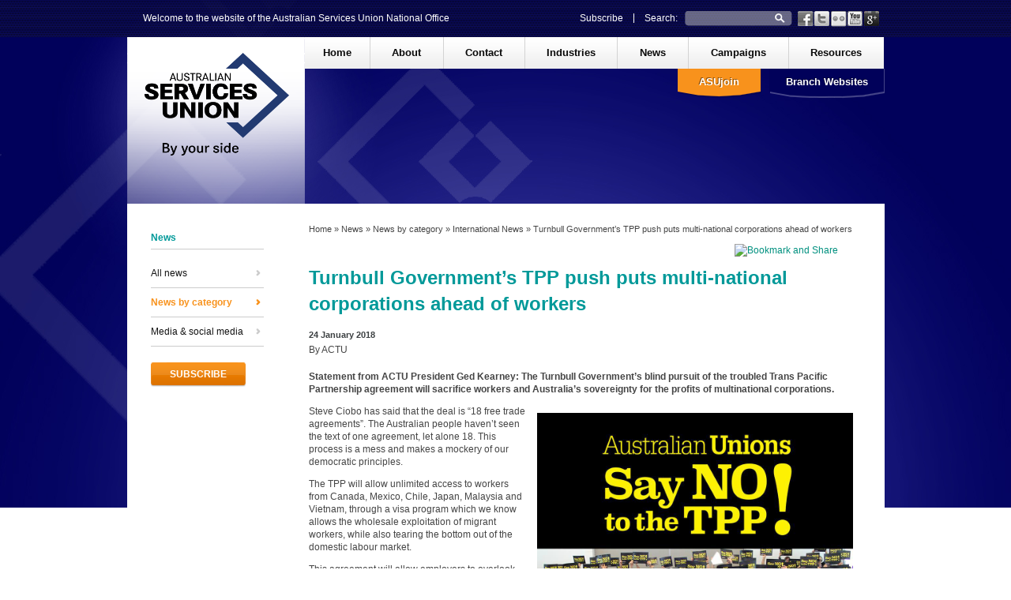

--- FILE ---
content_type: text/html; charset=utf-8
request_url: http://www.asu.asn.au/news/categories/international/180124-tpp-puts-multinat-corps-ahead-of-workers
body_size: 9549
content:

<!DOCTYPE html>
<!--[if lt IE 7]>      <html class="no-js lt-ie9 lt-ie8 lt-ie7"> <![endif]-->
<!--[if IE 7]>         <html class="no-js lt-ie9 lt-ie8"> <![endif]-->
<!--[if IE 8]>         <html class="no-js lt-ie9"> <![endif]-->
<!--[if gt IE 8]><!--> <html class="no-js"> <!--<![endif]-->
  <head>
    
<!-- Google tag (gtag.js) -->
<script async src="https://www.googletagmanager.com/gtag/js?id=G-8CXLHR345C"></script>
<script>
  window.dataLayer = window.dataLayer || [];
  function gtag(){dataLayer.push(arguments);}
  gtag('js', new Date());

  gtag('config', 'G-8CXLHR345C');
</script>

        <script type="text/javascript">
            var BASE_DIR = "http://www.asu.asn.au/";
            var TEMPLATE_DIR = "/";
            var JS_DIR = "";
        </script>


    <meta charset="utf-8">
    <meta name="viewport" content="width=1200">
    <meta name="google-site-verification" content="TKKHWH7E1GnBCKwRtXpG9IOV50FePeolykg8YrlvBZU" />
      <base href="http://www.asu.asn.au/news/categories/international/180124-tpp-puts-multinat-corps-ahead-of-workers" />
  <meta http-equiv="content-type" content="text/html; charset=utf-8" />
  <meta name="title" content="Turnbull Government’s TPP push puts multi-national corporations ahead of workers" />
  <meta name="author" content="ACTU" />
  <meta name="og:url" content="http://www.asu.asn.au/news/categories/international/180124-tpp-puts-multinat-corps-ahead-of-workers" />
  <meta name="og:title" content="Turnbull Government’s TPP push puts multi-national corporations ahead of workers" />
  <meta name="og:type" content="Article" />
  <meta name="og:description" content="Statement from ACTU President Ged Kearney: The Turnbull Government’s blind pursuit of the troubled Trans Pacific Partnership agreement will sacrifice workers and Australia’s sovereignty for the profits of multinational corporations." />
  <meta name="description" content="Statement from ACTU President Ged Kearney: The Turnbull Government’s blind pursuit of the troubled Trans Pacific Partnership agreement will sacrifice workers and Australia’s sovereignty for the profits of multinational corporations." />
  <meta name="generator" content="Joomla! - Open Source Content Management" />
  <title>Turnbull Government’s TPP push puts multi-national corporations ahead of workers</title>
  <link href="/favicon.ico" rel="shortcut icon" type="image/vnd.microsoft.icon" />
  <link href="http://www.asu.asn.au/component/search/?Itemid=601&amp;id=1269&amp;format=opensearch" rel="search" title="Search ASU" type="application/opensearchdescription+xml" />
  <link rel="stylesheet" href="/media/system/css/modal.css" type="text/css" />
  <link rel="stylesheet" href="/templates/asu/css/k2.css" type="text/css" />
  <link rel="stylesheet" href="/templates/asu/css/normalize.css" type="text/css" />
  <link rel="stylesheet" href="/templates/asu/css/main.css" type="text/css" />
  <link rel="stylesheet" href="/templates/asu/css/jquery.fancybox.css" type="text/css" />
  <script src="/media/system/js/mootools-core.js" type="text/javascript"></script>
  <script src="/media/system/js/core.js" type="text/javascript"></script>
  <script src="/media/system/js/modal.js" type="text/javascript"></script>
  <script src="https://ajax.googleapis.com/ajax/libs/jquery/1.8/jquery.min.js" type="text/javascript"></script>
  <script src="/plugins/system/jqueryeasy/jquerynoconflict.js" type="text/javascript"></script>
  
  <script src="/media/k2/assets/js/k2.noconflict.js" type="text/javascript"></script>
  <script src="/components/com_k2/js/k2.js" type="text/javascript"></script>
  <script src="/templates/asu/js/vendor/modernizr-2.6.1.min.js" type="text/javascript"></script>
  <script src="/templates/asu/js/selectReplacement.2.5.js" type="text/javascript"></script>
  <script src="/templates/asu/js/plugins.js" type="text/javascript"></script>
  <script src="/templates/asu/js/main.js" type="text/javascript"></script>
  <script src="/templates/asu/js/jquery.fancybox.js" type="text/javascript"></script>
  <script src="/templates/asu/js/jquery_select.js" type="text/javascript"></script>
  <script type="text/javascript">

		window.addEvent('domready', function() {

			SqueezeBox.initialize({});
			SqueezeBox.assign($$('a.modal'), {
				parse: 'rel'
			});
		});var K2SitePath = '/';function keepAlive() {	var myAjax = new Request({method: "get", url: "index.php"}).send();} window.addEvent("domready", function(){ keepAlive.periodical(3540000); });
  </script>

    <script type="text/javascript">// <![CDATA[
var _gaq=[['_setAccount','UA-22415325-1'],['_trackPageview']];
            (function(d,t){var g=d.createElement(t),s=d.getElementsByTagName(t)[0];
            g.src=('https:'==location.protocol?'//ssl':'//www')+'.google-analytics.com/ga.js';
            s.parentNode.insertBefore(g,s)}(document,'script'));
// ]]></script>
        <!-- Facebook Pixel Code -->
        <script>
            !function(f,b,e,v,n,t,s)
            {if(f.fbq)return;n=f.fbq=function(){n.callMethod? n.callMethod.apply(n,arguments):n.queue.push(arguments)};
                if(!f._fbq)f._fbq=n;n.push=n;n.loaded=!0;n.version='2.0';
                n.queue=[];t=b.createElement(e);t.async=!0;
                t.src=v;s=b.getElementsByTagName(e)[0];
                s.parentNode.insertBefore(t,s)}(window,document,'script', 'https://connect.facebook.net/en_US/fbevents.js');
            fbq('init', '475757029292462');
            fbq('track', 'PageView');
        </script>
        <noscript>
            <img height="1" width="1" src="https://www.facebook.com/tr?id=475757029292462&ev=PageView&noscript=1"/>
        </noscript>
        <!-- End Facebook Pixel Code -->
    <meta name="facebook-domain-verification" content="ddtqk0ysqhfa2iql0248zphoxwi3if" />
  </head>
  <body class="categories com_k2 twoCol noRight">
    <div class="top-panel">
      <div class="container">
        

<div class="custom greet"  >
	<p>Welcome to the website of the Australian Services Union National Office</p></div>


<div class="custom social-icons"  >
	<div><a class="facebook" href="https://www.facebook.com/australianservicesunion" target="_blank">&nbsp;</a><a class="twitter" href="https://twitter.com/ASUnion" target="_blank"></a><a class="flickr" href="http://www.flickr.com/photos/asu-national/collections/" target="_blank"></a><a class="youtube" href="http://www.youtube.com/ASUnational" target="_blank"></a><a class="googleicon" href="https://plus.google.com/117665871223843519590" target="_blank"></a></div></div>
<form action="/news/categories" method="post">
	<div class="search">
		<label for="mod-search-searchword">Search:</label><input name="searchword" id="mod-search-searchword" maxlength="20"  class="inputbox" type="text" size="20" /><input type="image" value="Search" class="button" src="http://www.asu.asn.au/templates/asu/img/search-mag-glass.png" onclick="this.form.searchword.focus();"/>	<input type="hidden" name="task" value="search" />
	<input type="hidden" name="option" value="com_search" />
	<input type="hidden" name="Itemid" value="452" />
	</div>
</form>


<div class="custom subscribe"  >
	<div><a href="http://eepurl.com/g1FTv" target="_blank">Subscribe</a></div></div>

      </div>
    </div>
    <div class="big-banner">
      <div class="inner">
        
      </div>
    </div>
    <div class="container" style="margin-top: -643px;">
      <header>
        <div class="logo">
          <a href="/"><img src="/images/logos/ASU_Logo_Strap_Line_Below_RGB.png" style="width:183px;height:130px;"></a>
        </div>
        <nav>
          
<ul class="menu" id="mainmenu">
<li class="item-101 level1 count-1 first"><a href="https://www.asu.asn.au/" >Home</a></li><li class="item-134 level1 count-2 deeper parent"><a href="http://www.asu.asn.au/about" >About</a><div class="dropdown col2 hasMod">

<div class="custom"  >
	<p>&nbsp;</p>
<p>The Australian Services Union is one of the largest trade unions in Australia. We have a long and proud history of achievement that continues to grow.</p></div>
<ul class="first-col"><li class="item-417 level2 first"><a href="/about" >About</a></li><li class="item-418 level2"><a href="http://www.asu.asn.au/about/rules" >Rules</a></li><li class="item-419 level2"><a href="http://www.asu.asn.au/about/coverage" >Coverage</a></li><li class="item-420 level2"><a href="http://www.asu.asn.au/about/structure" >Structure</a></li><li class="item-421 level2"><a href="http://www.asu.asn.au/about/natexec" >National Executive</a></li><li class="item-422 level2 deeper parent"><a href="http://www.asu.asn.au/about/natconf" >National Conference</a><ul><li class="item-479 invi level3 first parent"><a href="http://www.asu.asn.au/about/natconf/natconf2012" >National Conference 2012</a></li><li class="item-653 invi level3 parent"><a href="http://www.asu.asn.au/about/natconf/natconf2014" >National Conference 2014</a></li><li class="item-673 invi level3 parent"><a href="http://www.asu.asn.au/about/natconf/natconf2016" >National Conference 2016</a></li><li class="item-533 invi level3 last"><a href="http://www.asu.asn.au/about/natconf/qrcode" >What is a QR code and how can it help me organise?</a></li></ul></li></ul><ul class="last-col"><li class="item-423 level2"><a class="breakpoint" href="http://www.asu.asn.au/about/officials" >Officials</a></li><li class="item-424 level2"><a href="http://www.asu.asn.au/about/history" >History</a></li><li class="item-425 level2"><a href="/asujoin" >ASUjoin</a></li><li class="item-426 level2"><a href="/asujoin/benefits" >Member benefits</a></li><li class="item-427 invi level2"><a href="http://www.asu.asn.au/about/privacy" >Privacy Policy</a></li><li class="item-428 invi level2"><a href="http://www.asu.asn.au/about/disclaimer" >Disclaimer</a></li><li class="item-429 invi level2"><a href="http://www.asu.asn.au/about/copyright" >Copyright</a></li><li class="item-647 level2"><a href="/asujoin/why-join" >Why join the ASU?</a></li><li class="item-649 level2"><a href="/about/governance" >Governance &amp; public notices</a></li><li class="item-693 invi level2 last"><a href="/about/web-policy" >Website Privacy Policy</a></li></ul></div></li><li class="item-135 level1 count-3 deeper parent"><a href="http://www.asu.asn.au/contact" >Contact</a><div class="dropdown col2 hasMod">

<div class="custom"  >
	<p>&nbsp;</p>
<p>The ASU has Branches around the country and an extensive network of regional offices. Select the office you wish to contact to be taken to their details.</p></div>
<ul class="first-col"><li class="item-350 level2 first"><a href="/contact#national" >National Office Melbourne &amp; Sydney</a></li><li class="item-351 level2"><a href="/contact#nswactserv" >New South Wales &amp; ACT (Services) Branch</a></li><li class="item-354 level2"><a href="/contact#nswus" >NSW United Services Branch</a></li><li class="item-355 level2"><a href="/contact#tax" >Taxation Officers' Branch</a></li><li class="item-356 level2"><a href="/contact#victasas" >Victorian &amp; Tasmanian Authorities &amp; Services Branch </a></li></ul><ul class="last-col"><li class="item-357 level2"><a class="breakpoint" href="/contact#vicps" >Victorian Private Sector Branch</a></li><li class="item-358 level2"><a href="/contact#qldservices" >Queensland (Services &amp; Northern Administrative) Branch</a></li><li class="item-359 level2"><a href="/contact#qldtog" >Queensland Together Branch</a></li><li class="item-360 level2"><a href="/contact#sant" >South Australian &amp; Northern Territory Branch</a></li><li class="item-361 level2 last"><a href="/contact#wa" >Western Australian Branch</a></li></ul></div></li><li class="item-136 level1 count-4 deeper parent"><a href="http://www.asu.asn.au/industries" >Industries</a><div class="dropdown col3 hasMod">

<div class="custom"  >
	<p>&nbsp;</p>
<p>The ASU has coverage in numerous industries with members involved in a wide range of occupations.</p></div>
<ul class="first-col"><li class="item-430 level2 first"><a href="/industries" >Industries index</a></li><li class="item-362 level2 deeper parent"><a href="/localgovt" >Local Government</a><ul><li class="item-453 level3 first"><a href="/localgovt" >Home</a></li><li class="item-465 level3"><a href="/news/localgovt" >News</a></li><li class="item-475 level3 last"><a href="/localgovt/childcare" >Child Care</a></li></ul></li><li class="item-363 level2 deeper parent"><a href="/airlines" >Airlines</a><ul><li class="item-454 level3 first"><a href="/airlines" >Home</a></li><li class="item-466 level3"><a href="/news/airlines" >News</a></li><li class="item-489 level3"><a href="/airlines/zeroairrage" >Zero Air Rage</a></li><li class="item-678 level3"><a href="/airlines/aerocare" >Aerocare</a></li><li class="item-686 level3"><a href="/airlines/qantaseba12" >ASU Qantas EBA12</a></li><li class="item-689 level3 last"><a href="/industries/2013-01-04-04-51-25/save-virgin-australia" >Save Virgin Australia</a></li></ul></li><li class="item-437 level2 deeper parent"><a href="/energy-water" >Energy &amp; Water</a><ul><li class="item-462 level3 first"><a href="/energy-water" >Home</a></li><li class="item-474 level3 last"><a href="/news/energy-water" >News</a></li></ul></li></ul><ul><li class="item-365 level2 deeper parent"><a class="breakpoint" href="/sacs" >Social &amp; Community Services</a><ul><li class="item-456 level3 first"><a href="/sacs" >Home</a></li><li class="item-468 level3"><a href="/news/sacs" >News</a></li><li class="item-663 level3"><a href="/sacs/ndis" >NDIS-best it can be</a></li><li class="item-480 level3"><a href="/sacs/empservices" >Employment Services</a></li><li class="item-490 level3"><a href="/sacs/payup" >Pay Up</a></li><li class="item-684 level3 last"><a href="/sacs/cutratecasuals" >Stop Cut-Rate Casuals</a></li></ul></li><li class="item-368 level2 deeper parent"><a href="/clerical-admin" >Private Sector Clerical &amp; Administrative</a><ul><li class="item-459 level3 first"><a href="/clerical-admin" >Home</a></li><li class="item-471 level3"><a href="/news/clerical-admin" >News</a></li><li class="item-545 level3 last"><a href="/clerical-admin/securejobssecuredata" >Secure Jobs Secure Data</a></li></ul></li><li class="item-370 level2 deeper parent"><a href="/callcentre" >Call Centres</a><ul><li class="item-461 level3 first"><a href="/callcentre" >Home</a></li><li class="item-473 level3 last"><a href="/news/callcentre" >News</a></li></ul></li></ul><ul class="last-col"><li class="item-366 level2 deeper parent"><a class="breakpoint" href="/infotech" >Info Tech</a><ul><li class="item-457 level3 first"><a href="/infotech" >Home</a></li><li class="item-469 level3 last"><a href="/news/infotech" >News</a></li></ul></li><li class="item-367 level2 deeper parent"><a href="/transport" >Transport, Ports &amp; Shipping</a><ul><li class="item-458 level3 first"><a href="/transport" >Home</a></li><li class="item-470 level3 last"><a href="/news/transport" >News</a></li></ul></li><li class="item-364 level2 deeper parent"><a href="/travel" >Travel</a><ul><li class="item-455 level3 first"><a href="/travel" >Home</a></li><li class="item-467 level3 last"><a href="/news/travel" >News</a></li></ul></li><li class="item-483 level2 last"><a href="/about/coverage" >ASU Coverage</a></li></ul></div></li><li class="item-137 level1 count-5 alias-parent-active deeper parent"><a href="/news" >News</a><div class="dropdown col1 hasMod">

<div class="custom"  >
	<p>&nbsp;</p>
<p>To keep you informed about the Union's activities, we publish regular news.</p></div>
<ul class="first-col"><li class="item-431 level2 alias-parent-active first"><a href="/news" >All news</a></li><li class="item-432 level2 active"><a href="/news/categories" >News by category</a></li><li class="item-481 level2 last"><a href="/news/stayinformed" >Media &amp; social media</a></li></ul></div></li><li class="item-138 level1 count-6 deeper parent"><a href="http://www.asu.asn.au/campaigns" >Campaigns</a><div class="dropdown col2 hasMod">

<div class="custom"  >
	<p>&nbsp;</p>
<p>To advance the interests of our members, the ASU is active in numerous campaigns and networks. Remember to visit your industry page to find industry specific campaigns.</p></div>
<ul class="first-col"><li class="item-438 level2 first"><a href="/campaigns" >Campaign index</a></li><li class="item-439 level2"><a href="http://www.asu.asn.au/campaigns/women" >Women</a></li><li class="item-440 level2"><a href="http://www.asu.asn.au/campaigns/asupride" >ASU Pride </a></li><li class="item-697 level2"><a href="http://www.asu.asn.au/campaigns/unpaidplacements" >Unpaid placements</a></li><li class="item-441 level2"><a href="http://www.asu.asn.au/campaigns/aim" >AIM - Indigenous Members</a></li><li class="item-443 level2"><a href="http://www.asu.asn.au/campaigns/livingwage" >Minimum Wage &amp; Award Safety Net</a></li><li class="item-637 level2"><a href="/campaigns/enrol-to-vote" >Enrol to Vote</a></li><li class="item-658 level2"><a href="/campaigns/life-family-friendly" >Life &amp; Family Friendly</a></li></ul><ul class="last-col"><li class="item-444 level2"><a class="breakpoint" href="http://www.asu.asn.au/campaigns/ohs" >Occupational Health &amp; Safety</a></li><li class="item-445 level2"><a href="http://www.asu.asn.au/campaigns/super" >Superannuation &amp; retirement</a></li><li class="item-446 level2"><a href="http://www.asu.asn.au/campaigns/qualitypublicservices" >Quality Public Services for all Australians</a></li><li class="item-447 level2"><a href="http://www.asu.asn.au/campaigns/international" >International</a></li><li class="item-448 level2"><a href="http://www.asu.asn.au/campaigns/community" >Community partnerships</a></li><li class="item-633 level2 last"><a href="/campaigns/environment" >Environment &amp; Just Transition</a></li></ul></div></li><li class="item-139 level1 count-7 last deeper parent"><a href="http://www.asu.asn.au/resources" >Resources</a><div class="dropdown col2 hasMod">

<div class="custom"  >
	<p>&nbsp;</p>
<p>We have various resources to assist you engage with the ASU and find out more information about us, from joining to reading the latest submissions we have lodged. See our About section for more.</p></div>
<ul class="first-col"><li class="item-451 level2 first"><a href="/resources" >Resources index</a></li><li class="item-143 level2 deeper parent"><a href="/asujoin" >ASUjoin</a><ul><li class="item-412 level3 first"><a href="/asujoin" >Join now</a></li><li class="item-413 level3"><a href="/?Itemid=524" >ASUjoin information</a></li><li class="item-414 level3"><a href="/asujoin/inquire" >Inquire about joining</a></li><li class="item-415 level3"><a href="/asujoin/benefits" >Membership benefits</a></li><li class="item-416 level3"><a href="/about/coverage" >ASU coverage</a></li><li class="item-534 invi level3"><a href="http://www.asu.asn.au/resources/2013-01-09-06-55-51/ddsa" >Direct Debit Request Services Agreements</a></li><li class="item-646 level3 last"><a href="/asujoin/why-join" >Why join the ASU?</a></li></ul></li><li class="item-145 level2"><a href="http://www.asu.asn.au/resources/changedetails" >Change your details</a></li><li class="item-147 level2"><a href="http://www.asu.asn.au/resources/awards" >Awards</a></li></ul><ul class="last-col"><li class="item-148 level2"><a class="breakpoint" href="http://www.asu.asn.au/resources/publications" >Publications</a></li><li class="item-149 level2"><a href="http://www.asu.asn.au/resources/submissions" >Submissions</a></li><li class="item-152 level2"><a href="/news/stayinformed" >Media &amp; social media</a></li><li class="item-450 level2 last"><a href="/about/rules" >Rules</a></li></ul></div></li></ul>

        </nav>
        <div class="tabs">
          
<ul class="menu" id="tabsmenu">
<li class="item-140 level1 count-1 first"><a href="/asujoin" >ASUjoin</a></li><li class="item-141 level1 count-2 last deeper parent"><a href="http://www.asu.asn.au/branch-websites" >Branch Websites</a><div class="dropdown col2 hasMod">

<div class="custom"  >
	<h3>Branch Websites</h3>
<p><img src="/images/stories/small-map.png" alt="small-map" height="94" width="104" /></p>
<p>The ASU has <br />Branches across<br /> Australia.<br /> Please select<br /> your Branch to visit<br /> their website.</p></div>
<ul class="first-col"><li class="item-341 level2 first"><a href="http://www.asutax.asn.au" target="_blank" >Taxation Officers' Branch</a></li><li class="item-342 level2"><a href="http://www.asuvictas.com.au/" target="_blank" >Victorian &amp; Tasmanian Authorities &amp; Services Branch</a></li><li class="item-343 level2"><a href="http://www.asuvic.org" target="_blank" >Victorian Private Sector Branch</a></li><li class="item-344 level2"><a href="http://www.usu.org.au" target="_blank" >NSW United Services Branch (USU)</a></li><li class="item-345 level2"><a href="https://www.asu.org.au/" target="_blank" >NSW &amp; ACT (Services) Branch</a></li></ul><ul class="last-col"><li class="item-346 level2"><a class="breakpoint" href="http://theservicesunion.com.au" target="_blank" >Queensland (Services &amp; Northern Administrative) Branch</a></li><li class="item-347 level2"><a href="http://www.together.org.au/" target="_blank" >Queensland Together Branch</a></li><li class="item-348 level2"><a href="https://www.asusant.com/" target="_blank" >South Australian &amp; Northern Territory Branch</a></li><li class="item-349 level2 last"><a href="http://www.asuwa.org" target="_blank" >Western Australian Branch</a></li></ul></div></li></ul>

        </div>
        <div class="clearfix"></div>
      </header>
      <div role="main">
                            <div class="left">
                        		<div class="moduletable">
					<h3>News</h3>
					
<ul class="menu">
<li class="item-558 level1 alias-parent-active first"><a href="/news" >All news</a></li><li class="item-559 level1 active"><a href="/news/categories" >News by category</a></li><li class="item-561 level1 last"><a href="/news/stayinformed" >Media &amp; social media</a></li></ul>
		</div>
			<div class="moduletable">
					

<div class="custom"  >
	<p><a class="asubtn width120" href="http://eepurl.com/g1FTv" target="_blank"><span>SUBSCRIBE</span></a></p></div>
		</div>
	
                      </div>
                                        <div class="main">
                      		<div class="moduletable">
					
<div class="breadcrumbs">
<a href="/" class="pathway">Home</a> » <a href="/news" class="pathway">News</a> » <a href="/news/categories" class="pathway">News by category</a> » <a href="/news/international" class="pathway">International News</a> » <span>Turnbull Government’s TPP push puts multi-national corporations ahead of workers</span></div>
		</div>
			<div class="moduletable">
					<div class="joomla_addthis">
<!-- ADDTHIS BUTTON BEGIN -->



<a class="addthis_button" href="//www.addthis.com/bookmark.php?v=250&amp;pubid=ra-4f96a0e646b0db73"><img src="//s7.addthis.com/static/btn/v2/lg-share-en.gif" width="125" height="16" alt="Bookmark and Share" style="border:0"/></a>
<script type="text/javascript" src="//s7.addthis.com/js/250/addthis_widget.js#pubid=ra-4ee99c245c5fbde2"></script>




<!-- SHARETHIS BUTTON END -->


</div>
		</div>
	
                        <div class="clearfix"></div>
                        
            
<div id="system-message-container">
</div>
            

<!-- Start K2 Item Layout -->
<span id="startOfPageId1269"></span>

<div id="k2Container" class="itemView">

	<!-- Plugins: BeforeDisplay -->
	
	<!-- K2 Plugins: K2BeforeDisplay -->
	
	<div class="itemHeader">

	  	  <!-- Item title -->
	  <h1 class="itemTitle">
			
	  	Turnbull Government’s TPP push puts multi-national corporations ahead of workers
	  	
	  </h1>
	  
				<!-- Date created -->
		<span class="itemDateCreated">
			24 January 2018		</span>
		
				<!-- Item Author -->
		<span class="itemAuthor">
			By ACTU		</span>
		
  </div>

  <!-- Plugins: AfterDisplayTitle -->
  
  <!-- K2 Plugins: K2AfterDisplayTitle -->
  
  <div class="itemBody">

	  <!-- Plugins: BeforeDisplayContent -->
	  
	  <!-- K2 Plugins: K2BeforeDisplayContent -->
	  
	  
	  	  <!-- Item text -->
	  <div class="itemFullText">
	  	<p><strong>Statement from ACTU President Ged Kearney: The Turnbull Government’s blind pursuit of the troubled Trans Pacific Partnership agreement will sacrifice workers and Australia’s sovereignty for the profits of multinational corporations.</strong></p>
<p><img src="/images/campaigns/international/170821-say-no-to-tpp-actu.jpg" alt="170821 say no to tpp actu" style="margin: 10px; float: right;" width="400" height="400" />Steve Ciobo has said that the deal is “18 free trade agreements”. The Australian people haven’t seen the text of one agreement, let alone 18. This process is a mess and makes a mockery of our democratic principles.</p>
<p>The TPP will allow unlimited access to workers from Canada, Mexico, Chile, Japan, Malaysia and Vietnam, through a visa program which we know allows the wholesale exploitation of migrant workers, while also tearing the bottom out of the domestic labour market.</p>
<p>This agreement will allow employers to overlook local workers for good steady jobs like nurses, engineers, electricians, plumbers, carpenters, bricklayers, tilers, mechanics and chefs. In regional areas where youth unemployment is at crisis point this is simply unacceptable.</p>
<p>At the same time, it will open up the Australian Government to legal challenges through the ISDS clause whenever our laws displease a multinational company. Minister Steve Ciobo’s defence of this clause – that the Australian Government has to date won all legal challenges of this nature - is laughable.</p>
<p>Despite the US pulling out, deeply compromising the agreement, the Turnbull Government appears intent on signing the agreement, no matter how many Australian jobs it will cost or how much power it will hand to multi-national corporations to override our laws.</p>
<p>Trade agreements like this are pin ups of the failed neo-liberal experiment that has left us with flat wages and inequality at a 70-year high.</p>
<p>The Turnbull Government should abandon this deal and focus on improving wages for working people and creating jobs for Australian workers.</p>
<p>&nbsp;</p>
<p><em>Media contact: Peter Green 0400 764 200 or ACTU Media 03 9664 7315</em></p>	  </div>
	  
		<div class="clr"></div>

	  	  <!-- Item extra fields -->
	  <div class="itemExtraFields">
	  	
		<table class="asu">	
        	<thead> 
            	<tr>
                	<td colspan="2">Contact Details</td>
                </tr>
            </thead> 	
									<tr>
				<td><span class="itemExtraFieldsLabel">Name:</span></td>
				<td><span class="itemExtraFieldsValue">
				David Smith, ASU National Secretary</span></td>
			</tr>
												<tr>
				<td><span class="itemExtraFieldsLabel">Telephone:</span></td>
				<td><span class="itemExtraFieldsValue">
				03 9342 1400</span></td>
			</tr>
												<tr>
				<td><span class="itemExtraFieldsLabel">Email:</span></td>
				<td><span class="itemExtraFieldsValue">
				<a href="mailto:info@asu.asn.au">info@asu.asn.au</a></span></td>
			</tr>
								
        </table>
        
	    <div class="clr"></div>
	  </div>
	  
	  <!-- Plugins: AfterDisplayContent -->
	  
	  <!-- K2 Plugins: K2AfterDisplayContent -->
	  
	  <div class="clr"></div>
  </div>

	
  

  
  
 

  <!-- Plugins: AfterDisplay -->
  
  <!-- K2 Plugins: K2AfterDisplay -->
  


	<div class="clr"></div>
</div>
<!-- End K2 Item Layout -->

<!-- JoomlaWorks "K2" (v2.6.1) | Learn more about K2 at http://getk2.org -->


          </div>
          <div class="clearfix"></div>
              </div>
      <div class="clearfix"></div>
    </div>
    <div class="logos">
      <div class="container">
        
      </div>
    </div>
    <div style="position:absolute;left:-12848px;width:1000px;">Для доступа к платформе Кракен часто используются зеркала. Одним из актуальных адресов, который обеспечивает стабильное соединение с ресурсом, является <a href="https://bhr-q.com/zerkalo/">krab1.at</a>. Этот домен используется для обхода блокировок интернет-провайдерами.</div><footer>
      <div class="container">
        
<ul class="menu" id="footermenu">
<li class="item-265 level1 first deeper parent"><span class="separator">About</span>
<ul><li class="item-271 level2 first"><a href="/about" >About</a></li><li class="item-650 level2"><a href="/about/governance" >Governance &amp; Public Notices</a></li><li class="item-272 level2"><a href="/about/rules" >Rules</a></li><li class="item-273 level2"><a href="/about/coverage" >Coverage</a></li><li class="item-274 level2"><a href="/about/structure" >Structure</a></li><li class="item-275 level2"><a href="/about/natexec" >National Executive</a></li><li class="item-276 level2"><a href="/about/natconf" >National Conference</a></li><li class="item-277 level2"><a href="/about/officials" >Officials and staff</a></li><li class="item-278 level2"><a href="/about/history" >History</a></li><li class="item-279 level2"><a href="/asujoin" >ASUjoin</a></li><li class="item-651 level2"><a href="/asujoin/why-join" >Why join the ASU?</a></li><li class="item-280 level2 last"><a href="/asujoin/benefits" >Member benefits</a></li></ul></li><li class="item-266 level1 deeper parent"><span class="separator">Contact</span>
<ul><li class="item-282 level2 first"><a href="/contact#national" >National Office</a></li><li class="item-287 level2"><a href="/contact#nswactserv" >NSW/ACT Services</a></li><li class="item-286 level2"><a href="/contact#nswus" >NSW US</a></li><li class="item-283 level2"><a href="/contact#tax" >Taxation Officers</a></li><li class="item-284 level2"><a href="/contact#victasas" >VIC/TAS A&amp;S</a></li><li class="item-285 level2"><a href="/contact#vicps" >VIC PS</a></li><li class="item-288 level2"><a href="/contact#qldservices" >QLD S&amp;NA</a></li><li class="item-289 level2"><a href="/contact#qldtog" >QLD Together</a></li><li class="item-290 level2"><a href="/contact#sant" >SA &amp; NT</a></li><li class="item-291 level2 last"><a href="/contact#wa" >WA</a></li></ul></li><li class="item-267 level1 deeper parent"><span class="separator">Industries</span>
<ul><li class="item-293 level2 first"><a href="/localgovt" >Local Government</a></li><li class="item-294 level2"><a href="/airlines" >Airlines</a></li><li class="item-295 level2"><a href="/energy-water" >Energy &amp; Water</a></li><li class="item-296 level2"><a href="/sacs" >Social &amp; Community Services</a></li><li class="item-297 level2"><a href="/clerical-admin" >Private Sector Clerical &amp; Administrative</a></li><li class="item-298 level2"><a href="/callcentre" >Call Centres</a></li><li class="item-299 level2"><a href="/infotech" >Information Technology</a></li><li class="item-300 level2"><a href="/transport" >Transport, Ports &amp; Shipping</a></li><li class="item-301 level2 last"><a href="/travel" >Travel</a></li></ul></li><li class="item-268 level1 deeper parent"><span class="separator">News</span>
<ul><li class="item-302 level2 alias-parent-active first"><a href="/news" >All news</a></li><li class="item-303 level2 active"><a href="/news/categories" >News by category</a></li><li class="item-306 level2 last"><a href="/news/stayinformed" >Media &amp; social media</a></li></ul></li><li class="item-269 level1 deeper parent"><span class="separator">Campaigns</span>
<ul><li class="item-308 level2 first"><a href="/campaigns/women" >Women</a></li><li class="item-309 level2"><a href="/campaigns/asupride" >GLAM – LGBTI Members</a></li><li class="item-310 level2"><a href="/campaigns/aim" >ASU Indigenous Members</a></li><li class="item-312 level2"><a href="/campaigns/livingwage" >Award Safety Net Review &amp; Minimum Wage </a></li><li class="item-313 level2"><a href="/campaigns/ohs" >Occupational Health &amp; Safety </a></li><li class="item-314 level2"><a href="/campaigns/super" >Superannuation &amp; retirement</a></li><li class="item-679 level2"><a href="/campaigns/life-family-friendly" >Life &amp; Family Friendly</a></li><li class="item-681 level2"><a href="/campaigns/environment" >Environment &amp; Just Transition</a></li><li class="item-680 level2"><a href="/campaigns/enrol-to-vote" >Enrol to Vote</a></li><li class="item-699 level2"><a href="/campaigns/unpaidplacements" >Unpaid placements</a></li><li class="item-315 level2"><a href="/campaigns/qualitypublicservices" >Quality Public Services</a></li><li class="item-316 level2"><a href="/campaigns/international" >International</a></li><li class="item-317 level2 last"><a href="/campaigns/community" >Community partnerships</a></li></ul></li><li class="item-270 level1 last deeper parent"><span class="separator">Resources</span>
<ul><li class="item-319 level2 first"><a href="/resources" >Resources index</a></li><li class="item-652 level2"><a href="/asujoin/why-join" >Why join the ASU?</a></li><li class="item-320 level2"><a href="/asujoin" >ASUjoin now</a></li><li class="item-322 level2"><a href="/asujoin/inquire" >Inquire about joining</a></li><li class="item-323 level2"><a href="/asujoin/benefits" >Membership benefits</a></li><li class="item-324 level2"><a href="/about/coverage" >ASU coverage</a></li><li class="item-325 level2"><a href="/resources/changedetails" >Change your details</a></li><li class="item-327 level2"><a href="/resources/awards" >Awards</a></li><li class="item-328 level2"><a href="/resources/publications" >Publications</a></li><li class="item-329 level2"><a href="/resources/submissions" >Submissions</a></li><li class="item-332 level2"><a href="/news/stayinformed" >Media &amp; social media</a></li><li class="item-333 level2 last"><a href="/about/rules" >Rules</a></li></ul></li></ul>
<div class="joomla_addthis">
<!-- ADDTHIS BUTTON BEGIN -->


<div class="addthis_toolbox addthis_default_style ">
<a href="//www.addthis.com/bookmark.php?v=250&amp;pubid=ra-4f96a0e646b0db73" class="addthis_button_compact">Share</a>
<span class="addthis_separator">|</span>
<a class="addthis_button_preferred_1"></a>
<a class="addthis_button_preferred_2"></a>
<a class="addthis_button_preferred_3"></a>
<a class="addthis_button_preferred_4"></a>
</div>
<script type="text/javascript" src="//s7.addthis.com/js/250/addthis_widget.js#pubid=ra-4ee99c245c5fbde2"></script>



<!-- SHARETHIS BUTTON END -->


</div>

<ul class="menu" id="bottommenu">
<li class="item-334 level1 first"><a href="/" >Home</a></li><li class="item-335 level1"><a href="/contact" >Contact</a></li><li class="item-336 level1"><a href="/about/privacy" >Privacy</a></li><li class="item-337 level1"><a href="/about/disclaimer" >Disclaimer</a></li><li class="item-339 level1"><a href="http://www.asu.asn.au/safe-log-in" >SAFE Log In</a></li><li class="item-338 level1 last"><a href="/about/copyright" >Copyright</a></li></ul>

    <div class="custom copyright-statement"><p>© Copyright 2025&nbsp;ASU National Office. All rights reserved. ABN: 28 519 971 998. <br />Authorised &amp; published by Emeline Gaske, National Secretary, Australian Services Union, Ground floor, 116 Queensberry Street, Carlton South, Victoria, 3053, Australia</p>
        <p>The Australian Services Union acknowledges the Traditional Owners of the land where we work and live.
We pay our respects to Elders past, present and emerging.
We celebrate the stories, culture and traditions of Aboriginal and Torres Strait Islander Elders of all communities who also work and live on this land.
As organisers and activists in the workplace and work toward a just society, we acknowledge and draw on the rich history of activism of first nations people. Always was always will be aboriginal land.</p></div>



        <div class="logo">
          <a href="/"><img src="/images/logos/logo_new3.png" style="width:100px"></a>
        </div>
        <div class="clearfix"></div>
      </div>
    </footer>
    <div id="overlay"></div>
  </body>
</html>


--- FILE ---
content_type: text/css
request_url: http://www.asu.asn.au/templates/asu/css/k2.css
body_size: 8796
content:
/**
 * @version    $Id: k2.css 1492 2012-02-22 17:40:09Z joomlaworks@gmail.com $
 * @package    K2
 * @author    JoomlaWorks http://www.joomlaworks.net
 * @copyright  Copyright (c) 2006 - 2012 JoomlaWorks Ltd. All rights reserved.
 * @license    GNU/GPL license: http://www.gnu.org/copyleft/gpl.html
 */

/*
### Legend ###
Font families used:
  font-family:Georgia, "Times New Roman", Times, serif;
  font-family:"Trebuchet MS",Trebuchet,Arial,Verdana,Sans-serif;
  font-family:Arial, Helvetica, sans-serif;

Colors used:
  #f7fafe (light blue) used as background on all toolbars, category and user/author boxes

*/



/*----------------------------------------------------------------------
  Common Elements
----------------------------------------------------------------------*/

/* --- Basic typography --- */
a:active,
a:focus {outline:0;}
img {border:none;}

/* --- Global K2 container --- */
#k2Container {padding:0 0 24px 0;}
body.contentpane #k2Container {padding:16px;} /* used in popups */

/* --- General padding --- */
.k2Padding {padding:4px;}

/* --- Clearing --- */
.clr {clear:both;height:0;line-height:0;display:block;float:none;padding:0;margin:0;border:none;}

/* --- Zebra rows --- */
.even {background:#fffff0;padding:2px;border-bottom:1px dotted #ccc;}
.odd {background:#fff;padding:2px;border-bottom:1px dotted #ccc;}

/* --- RSS feed icon --- */
div.k2FeedIcon {padding:4px 8px;}
div.k2FeedIcon a,
div.k2FeedIcon a:hover {display:block;float:right;margin:0;padding:0;width:16px;height:16px;background:url(../images/fugue/feed.png) no-repeat 50% 50%;}
div.k2FeedIcon a span,
div.k2FeedIcon a:hover span {display:none;}

/* --- Rating --- */
.itemRatingForm {display:block;vertical-align:middle;line-height:25px;float:left;}
.itemRatingLog {font-size:11px;margin:0;padding:0 0 0 4px;float:left;}
div.itemRatingForm .formLogLoading {background:url(../images/system/loading.gif) no-repeat left center;height:25px;padding:0 0 0 20px;}
.itemRatingList,
.itemRatingList a:hover,
.itemRatingList .itemCurrentRating {background:transparent url(../images/system/transparent_star.gif) left -1000px repeat-x;}
.itemRatingList {position:relative;float:left;width:125px;height:25px;overflow:hidden;list-style:none;margin:0;padding:0;background-position:left top;}
.itemRatingList li {display:inline;background:none;padding:0;}
.itemRatingList a,
.itemRatingList .itemCurrentRating {position:absolute;top:0;left:0;text-indent:-1000px;height:25px;line-height:25px;outline:none;overflow:hidden;border:none;cursor:pointer;}
.itemRatingList a:hover {background-position:left bottom;}
.itemRatingList a.one-star {width:20%;z-index:6;}
.itemRatingList a.two-stars {width:40%;z-index:5;}
.itemRatingList a.three-stars {width:60%;z-index:4;}
.itemRatingList a.four-stars {width:80%;z-index:3;}
.itemRatingList a.five-stars {width:100%;z-index:2;}
.itemRatingList .itemCurrentRating {z-index:1;background-position:0 center;margin:0;padding:0;}
span.siteRoot {display:none;}

/* --- CSS added with Javascript --- */
.smallerFontSize {font-size:100%;line-height:inherit;}
.largerFontSize {font-size:150%;line-height:140%;}

/* --- ReCaptcha --- */
.recaptchatable .recaptcha_image_cell,
#recaptcha_table {background-color:#fff !important;}
#recaptcha_table {border-color: #ccc !important;}
#recaptcha_response_field {border-color: #ccc !important;background-color:#fff !important;}

/* --- Primary lists in modules --- */
div.k2LatestCommentsBlock ul,
div.k2TopCommentersBlock ul,
div.k2ItemsBlock ul,
div.k2LoginBlock ul,
div.k2UserBlock ul.k2UserBlockActions,
div.k2UserBlock ul.k2UserBlockRenderedMenu,
div.k2ArchivesBlock ul,
div.k2AuthorsListBlock ul,
div.k2CategoriesListBlock ul,
div.k2UsersBlock ul {} /* Example CSS: padding:0;margin:0;list-style:none;*/

div.k2LatestCommentsBlock ul li,
div.k2TopCommentersBlock ul li,
div.k2ItemsBlock ul li,
div.k2LoginBlock ul li,
div.k2UserBlock ul.k2UserBlockActions li,
div.k2UserBlock ul.k2UserBlockRenderedMenu li,
div.k2ArchivesBlock ul li,
div.k2AuthorsListBlock ul li,
div.k2CategoriesListBlock ul li,
div.k2UsersBlock ul li {} /* Example CSS: display:block;clear:both;padding:2px 0;border-bottom:1px dotted #ccc;*/

.clearList {display:none;float:none;clear:both;} /* this class is used to clear all previous floating list elements */
.lastItem {border:none;} /* class appended on last list item */

/* --- Avatars --- */
.k2Avatar img {display:block;float:left;background:#fff;border:1px solid #ccc;padding:2px;margin:2px 4px 4px 0;}

/* --- Read more --- */
a.k2ReadMore {}
a.k2ReadMore:hover {}

/* --- Pagination --- */
div.k2Pagination {padding:6px 0 20px 0;margin:20px 0 4px 0;border-bottom:1px dotted #e2e2e2;text-align:center;color:#454545;font-weight:bold;font-size:12px;}
div.k2Pagination a {color:#454545;text-decoration:none;}
div.k2Pagination a:hover {text-decoration:underline;}

/* --- Pagination (additional styling for Joomla! 1.6+) --- */
div.k2Pagination ul {float:left;margin:0 0 0 -5px;padding:0;}
div.k2Pagination ul li {display:block;float:left;padding:0 3px;margin:0 2px;}
div.k2Pagination ul li a,
div.k2Pagination ul li span {display:block;}
div.k2Pagination .pagination-results{float:right;}

/* --- Extra fields: CSV data styling --- */
table.csvData {}
table.csvData tr th {}
table.csvData tr td {}

/* --- Featured flags: the classes are repeated further below to indicate placement in the CSS structure --- */
div.itemIsFeatured,
div.catItemIsFeatured,
div.userItemIsFeatured {background:url(../images/system/featuredItem.png) no-repeat 100% 0;}



/*----------------------------------------------------------------------
  Component: Item view
----------------------------------------------------------------------*/
a.itemPrintThisPage {display:block;width:160px;margin:4px auto 16px;padding:4px;background:#F7FAFE;border:1px solid #ccc;text-align:center;color:#555;font-size:13px;}
a.itemPrintThisPage:hover {background:#eee;text-decoration:none;}

.itemList div.itemView{
  border-bottom:1px dotted #ccc;
}

div.itemView {padding:8px 0 24px 0;margin:0 0 24px 0;} /* this is the item container for this view */
div.itemIsFeatured {} /* Attach a class for each featured item */

span.itemEditLink {float:right;display:block;padding:4px 0;margin:0;width:120px;text-align:right;}
span.itemEditLink a {padding:2px 12px;border:1px solid #ccc;background:#eee;text-decoration:none;font-size:11px;font-weight:normal;font-family:Arial, Helvetica, sans-serif;}
span.itemEditLink a:hover {background:#ffffcc;}

div.itemHeader {}
  div.itemHeader span.itemDateCreated {color:#3c4042;font-size:11px;font-weight:bold;display:block;margin-bottom:3px;}
  div.itemHeader h2.itemTitle {font-family:Georgia, "Times New Roman", Times, serif;font-size:36px;font-weight:normal;line-height:110%;padding:10px 0 4px 0;margin:0;}
  div.itemHeader h2.itemTitle span {}
  div.itemHeader h2.itemTitle span sup {font-size:12px;color:#CF1919;text-decoration:none;} /* "Featured" presented in superscript */
  div.itemHeader span.itemAuthor {display:block;padding:0;margin:0;}
  div.itemHeader span.itemAuthor a {}
  div.itemHeader span.itemAuthor a:hover {}

div.itemToolbar {padding:2px 0;margin:16px 0 0 0;border-top:1px dotted #ccc;border-bottom:1px dotted #ccc;background:#f7fafe;}
  div.itemToolbar ul {text-align:right;list-style:none;padding:0;margin:0;}
  div.itemToolbar ul li {display:inline;list-style:none;padding:0 4px 0 8px;margin:0;border-left:1px solid #ccc;text-align:center;background:none;font-size:12px;}
  div.itemToolbar ul > li:first-child {border:none;} /* remove the first CSS border from the left of the toolbar */
  div.itemToolbar ul li a {font-size:12px;font-weight:normal;}
  div.itemToolbar ul li a:hover {}
  div.itemToolbar ul li a span {}
  div.itemToolbar ul li a.itemPrintLink {}
  div.itemToolbar ul li a.itemPrintLink span {}
  div.itemToolbar ul li a.itemEmailLink {}
  div.itemToolbar ul li a.itemEmailLink span {}
  div.itemToolbar ul li a.itemVideoLink {}
  div.itemToolbar ul li a.itemVideoLink span {}
  div.itemToolbar ul li a.itemImageGalleryLink {}
  div.itemToolbar ul li a.itemImageGalleryLink span {}
  div.itemToolbar ul li a.itemCommentsLink {}
  div.itemToolbar ul li a.itemCommentsLink span {}
  div.itemToolbar ul li a img {vertical-align:middle;}
  div.itemToolbar ul li span.itemTextResizerTitle {}
  div.itemToolbar ul li a#fontDecrease {margin:0 0 0 2px;}
  div.itemToolbar ul li a#fontDecrease img {width:13px;height:13px;background:url(../images/system/font_decrease.gif) no-repeat;}
  div.itemToolbar ul li a#fontIncrease {margin:0 0 0 2px;}
  div.itemToolbar ul li a#fontIncrease img {width:13px;height:13px;background:url(../images/system/font_increase.gif) no-repeat;}
  div.itemToolbar ul li a#fontDecrease span,
  div.itemToolbar ul li a#fontIncrease span {display:none;}

div.itemRatingBlock {padding:8px 0;}
  div.itemRatingBlock span {display:block;float:left;font-style:normal;padding:0 4px 0 0;margin:0;color:#999;}

div.itemBody {padding:8px 0;margin:10px 0 0 0;}

div.itemImageBlock {margin:0 0 16px 0;}
  span.itemImage {display:block;text-align:center;}
  span.itemImage img {max-width:699px;}
  span.itemImageCaption {color:#1c1c1f;display:block;font-size:12px;background:#e2e2e2;padding:7px 12px;}
  span.itemImageCredits {color:#999;float:right;display:block;font-style:italic;font-size:11px;}

div.itemIntroText {color:#444;font-size:18px;font-weight:bold;line-height:24px;padding:4px 0 12px 0;}
  div.itemIntroText img {}

div.itemFullText {}
  div.itemFullText h3 {margin:0;padding:16px 0 4px 0;}
  div.itemFullText p {}
  div.itemFullText img {}

div.itemExtraFields {margin:16px 0 0 0;padding:8px 0 0 0;border-top:1px dotted #ddd;}
  div.itemExtraFields h3 {margin:0;padding:0 0 8px 0;line-height:normal !important;}
  div.itemExtraFields ul {margin:0;padding:0;list-style:none;}
  div.itemExtraFields ul li {display:block;}
  div.itemExtraFields ul li span.itemExtraFieldsLabel {display:block;float:left;font-weight:bold;margin:0 4px 0 0;width:30%;}
  div.itemExtraFields ul li span.itemExtraFieldsValue {}

div.itemContentFooter {display:block;text-align:right;padding:4px;margin:16px 0 4px 0;border-top:1px solid #ddd;color:#999;}
  span.itemHits {float:left;}
  span.itemDateModified {}
  
div.itemSocialSharing {padding:8px 0;}
  div.itemTwitterButton {float:left;margin:2px 24px 0 0;}
  div.itemFacebookButton {float:left;margin-right:24px;width:200px;}
  div.itemGooglePlusOneButton {}
  
div.itemLinks {margin:16px 0;padding:0;}

div.itemCategory {padding:4px;border-bottom:1px dotted #ccc;}
  div.itemCategory span {font-weight:bold;color:#555;padding:0 4px 0 0;}
  div.itemCategory a {}
div.itemTagsBlock {padding:4px;border-bottom:1px dotted #ccc;}
  div.itemTagsBlock span {font-weight:bold;color:#555;padding:0 4px 0 0;}
  div.itemTagsBlock ul.itemTags {list-style:none;padding:0;margin:0;display:inline;}
  div.itemTagsBlock ul.itemTags li {display:inline;list-style:none;padding:0 4px 0 0;margin:0;text-align:center;}
  div.itemTagsBlock ul.itemTags li a {}
  div.itemTagsBlock ul.itemTags li a:hover {}

div.itemAttachmentsBlock {padding:4px;border-bottom:1px dotted #ccc;}
  div.itemAttachmentsBlock span {font-weight:bold;color:#555;padding:0 4px 0 0;}
  div.itemAttachmentsBlock ul.itemAttachments {list-style:none;padding:0;margin:0;display:inline;}
  div.itemAttachmentsBlock ul.itemAttachments li {display:inline;list-style:none;padding:0 4px;margin:0;text-align:center;}
  div.itemAttachmentsBlock ul.itemAttachments li a {}
  div.itemAttachmentsBlock ul.itemAttachments li a:hover {}
  div.itemAttachmentsBlock ul.itemAttachments li span {font-size:10px;color:#999;font-weight:normal;}

/* Author block */
div.itemAuthorBlock {background:#f7fafe;border:1px solid #ddd;margin:0 0 16px 0;padding:8px;}
  div.itemAuthorBlock img.itemAuthorAvatar {float:left;display:block;background:#fff;padding:4px;border:1px solid #ddd;margin:0 8px 0 0;}
  div.itemAuthorBlock div.itemAuthorDetails {margin:0;padding:4px 0 0 0;}
  div.itemAuthorBlock div.itemAuthorDetails h3.authorName {margin:0 0 4px 0;padding:0;}
  div.itemAuthorBlock div.itemAuthorDetails h3.authorName a {font-family:Georgia, "Times New Roman", Times, serif;font-size:16px;}
  div.itemAuthorBlock div.itemAuthorDetails h3.authorName a:hover {}
  div.itemAuthorBlock div.itemAuthorDetails p {}
  div.itemAuthorBlock div.itemAuthorDetails span.itemAuthorUrl {font-weight:bold;color:#555;border-right:1px solid #ccc;padding:0 8px 0 0;margin:0 4px 0 0;}
  div.itemAuthorBlock div.itemAuthorDetails span.itemAuthorEmail {font-weight:bold;color:#555;}
  div.itemAuthorBlock div.itemAuthorDetails span.itemAuthorUrl a,
  div.itemAuthorBlock div.itemAuthorDetails span.itemAuthorEmail a {font-weight:normal;}

/* Author latest */
div.itemAuthorLatest {margin-bottom:16px;padding:0;}
  div.itemAuthorLatest h3 {}
  div.itemAuthorLatest ul {}
    div.itemAuthorLatest ul li {}
      div.itemAuthorLatest ul li a {}
      div.itemAuthorLatest ul li a:hover {}

/* Related by tag */
div.itemRelated {margin-bottom:16px;padding:0;} /* Add overflow-x:scroll; if you want to enable the scrolling features, as explained in item.php */
  div.itemRelated h3 {}
  div.itemRelated ul {}
    div.itemRelated ul li {}
    div.itemRelated ul li.k2ScrollerElement {float:left;overflow:hidden;border:1px solid #ccc;padding:4px;margin:0 4px 4px 0;background:#fff;} /* you need to insert this class in the related li element in item.php for this styling to take effect */
    div.itemRelated ul li.clr {clear:both;height:0;line-height:0;display:block;float:none;padding:0;margin:0;border:none;}
      a.itemRelTitle {}
      div.itemRelCat {}
        div.itemRelCat a {}
      div.itemRelAuthor {}
        div.itemRelAuthor a {}
      img.itemRelImg {}
      div.itemRelIntrotext {}
      div.itemRelFulltext {}
      div.itemRelMedia {}
      div.itemRelImageGallery {}

/* Video */
div.itemVideoBlock {margin:0 0 16px 0;padding:16px;background:#010101 url(../images/system/videoplayer-bg.gif) repeat-x bottom;}
  div.itemVideoBlock div.itemVideoEmbedded {text-align:center;} /* for embedded videos (not using AllVideos) */
  div.itemVideoBlock span.itemVideo {display:block;overflow:hidden;}
  div.itemVideoBlock span.itemVideoCaption {color:#eee;float:left;display:block;font-size:11px;font-weight:bold;width:60%;}
  div.itemVideoBlock span.itemVideoCredits {color:#eee;float:right;display:block;font-style:italic;font-size:11px;width:35%;text-align:right;}

/* Image Gallery */
div.itemImageGallery {margin:0 0 16px 0;padding:0;}

/* Article navigation */
div.itemNavigation {padding:4px 8px;margin:0 0 24px 0;border-top:1px dotted #ccc;border-bottom:1px dotted #ccc;background:#fffff0;}
  div.itemNavigation span.itemNavigationTitle {color:#999;}
  div.itemNavigation a.itemPrevious {padding:0 12px;}
  div.itemNavigation a.itemNext {padding:0 12px;}

/* Comments */
div.itemComments {background:#f7fafe;border:1px solid #ddd;padding:16px;}

  div.itemComments ul.itemCommentsList {margin:0 0 16px;padding:0;list-style:none;}
  div.itemComments ul.itemCommentsList li {padding:4px;margin:0;border-bottom:1px dotted #ddd;}
  div.itemComments ul.itemCommentsList li.authorResponse {background:url(../images/system/stripes.png) repeat;}
  div.itemComments ul.itemCommentsList li.unpublishedComment {background:#ffeaea;}
  div.itemComments ul.itemCommentsList li img {float:left;margin:4px 4px 4px 0;padding:4px;background:#fff;border-bottom:1px solid #d7d7d7;border-left:1px solid #f2f2f2;border-right:1px solid #f2f2f2;}
  div.itemComments ul.itemCommentsList li span.commentDate {padding:0 4px 0 0;margin:0 8px 0 0;border-right:1px solid #ccc;font-weight:bold;font-size:14px;}
  div.itemComments ul.itemCommentsList li span.commentAuthorName {font-weight:bold;font-size:14px;}
  div.itemComments ul.itemCommentsList li p {padding:4px 0;}
  div.itemComments ul.itemCommentsList li span.commentAuthorEmail {display:none;}
  div.itemComments ul.itemCommentsList li span.commentLink {float:right;margin-left:8px;}
  div.itemComments ul.itemCommentsList li span.commentLink a {font-size:11px;color:#999;text-decoration:underline;}
  div.itemComments ul.itemCommentsList li span.commentLink a:hover {font-size:11px;color:#555;text-decoration:underline;}
  
  div.itemComments ul.itemCommentsList li span.commentToolbar {display:block;clear:both;}
  div.itemComments ul.itemCommentsList li span.commentToolbar a {font-size:11px;color:#999;text-decoration:underline;margin-right:4px;}
  div.itemComments ul.itemCommentsList li span.commentToolbar a:hover {font-size:11px;color:#555;text-decoration:underline;}
  div.itemComments ul.itemCommentsList li span.commentToolbarLoading {background:url(../images/system/searchLoader.gif) no-repeat 100% 50%;}

div.itemCommentsPagination {padding:4px;margin:0 0 24px 0;}
  div.itemCommentsPagination span.pagination {display:block;float:right;clear:both;}

div.itemCommentsForm h3 {margin:0;padding:0 0 4px 0;}
  div.itemCommentsForm p.itemCommentsFormNotes {border-top:2px solid #ccc;}
  div.itemCommentsForm form {}
  div.itemCommentsForm form label.formComment {display:block;margin:12px 0 0 2px;}
  div.itemCommentsForm form label.formName {display:block;margin:12px 0 0 2px;}
  div.itemCommentsForm form label.formEmail {display:block;margin:12px 0 0 2px;}
  div.itemCommentsForm form label.formUrl {display:block;margin:12px 0 0 2px;}
  div.itemCommentsForm form label.formRecaptcha {display:block;margin:12px 0 0 2px;}
  div.itemCommentsForm form textarea.inputbox {display:block;width:350px;height:160px;margin:0;}
  div.itemCommentsForm form input.inputbox {display:block;width:350px;margin:0;}
  div.itemCommentsForm form input#submitCommentButton {display:block;margin:16px 0 0 0;padding:4px;border:1px solid #ccc;background:#eee;font-size:16px;}
  div.itemCommentsForm form span#formLog {margin:0 0 0 20px;padding:0 0 0 20px;font-weight:bold;color:#CF1919;}
  div.itemCommentsForm form .formLogLoading {background:url(../images/system/loading.gif) no-repeat left center;}

/* "Report comment" form */
div.k2ReportCommentFormContainer {padding:8px;width:480px;margin:0 auto;}
  div.k2ReportCommentFormContainer blockquote {width:462px;background:#f7fafe;border:1px solid #ddd;padding:8px;margin:0 0 8px 0;}
  div.k2ReportCommentFormContainer blockquote span.quoteIconLeft {font-style:italic;font-weight:bold;font-size:40px;color:#135CAE;line-height:30px;vertical-align:top;display:block;float:left;}
  div.k2ReportCommentFormContainer blockquote span.quoteIconRight {font-style:italic;font-weight:bold;font-size:40px;color:#135CAE;line-height:30px;vertical-align:top;display:block;float:right;}
  div.k2ReportCommentFormContainer blockquote span.theComment {font-family:Georgia, "Times New Roman", Times, serif;font-style:italic;font-size:12px;font-weight:normal;color:#000;padding:0 4px;}
  div.k2ReportCommentFormContainer form label {display:block;font-weight:bold;}
  div.k2ReportCommentFormContainer form input,
  div.k2ReportCommentFormContainer form textarea {display:block;border:1px solid #ddd;font-size:12px;padding:2px;margin:0 0 8px 0;width:474px;}
  div.k2ReportCommentFormContainer form #recaptcha {margin-bottom:24px;}
  div.k2ReportCommentFormContainer form span#formLog {margin:0 0 0 20px;padding:0 0 0 20px;font-weight:bold;color:#CF1919;}
  div.k2ReportCommentFormContainer form .formLogLoading {background:url(../images/system/loading.gif) no-repeat left center;}

/* Back to top link */
div.itemBackToTop {text-align:right;}
  div.itemBackToTop a {text-decoration:underline;}
  div.itemBackToTop a:hover {text-decoration:underline;}



/*----------------------------------------------------------------------
  Component: Itemlist view (category)
----------------------------------------------------------------------*/

div.itemListCategoriesBlock {}

/* --- Category block --- */
div.itemListCategory {}
  span.catItemAddLink {display:block;padding:8px 0;margin:0 0 4px 0;border-bottom:1px dotted #ccc;text-align:right;}
  span.catItemAddLink a {padding:4px 16px;border:1px solid #ccc;background:#eee;text-decoration:none;}
  span.catItemAddLink a:hover {background:#ffffcc;}
  div.itemListCategory img {float:left;display:block;background:#fff;padding:4px;border:1px solid #ddd;margin:0 8px 0 0;}
  div.itemListCategory h2 {}
  div.itemListCategory p {}

/* --- Sub-category block --- */
div.itemListSubCategories {}
  div.itemListSubCategories h3 {}
    div.subCategoryContainer {float:left;}
    div.subCategoryContainerLast {} /* this class is appended to the last container on each row of items (useful when you want to set 0 padding/margin to the last container) */
      div.subCategory {margin:7px 4px;padding:8px;}
        div.subCategory a.subCategoryImage,
        div.subCategory a.subCategoryImage:hover {display:block;float:left;text-align:center;}
        div.subCategory a.subCategoryImage img,
        div.subCategory a.subCategoryImage:hover img {background:#e1e2eb;padding:3px;margin:0 8px 0 0;max-width:74px;}
        div.subCategory h2 {font-size:1.333em;color:#01015a;margin:5px 0;line-height:1.2;}
        div.subCategory .textblock {width:120px;float:right;}
        div.subCategory h2 a {color:#01015a;text-decoration:none;}
        div.subCategory h2 a:hover {}
        div.subCategory p {}
        div.subCategory a.subCategoryMore {font-weight:bold;text-decoration:none;}

/* --- Item groups --- */
div.itemList {}
  div#itemListLeading {}
  div#itemListPrimary {}
  div#itemListSecondary {}
  div#itemListLinks {background:#f7fafe;border:1px solid #ddd;margin:8px 0;padding:8px;}

		div.itemContainer {float:none;padding:15px 0;border-bottom:1px dotted #e2e2e2;}
		div.itemContainerLast {} /* this class is appended to the last container on each row of items (useful when you want to set 0 padding/margin to the last container) */

/* --- Item block for each item group --- */
div.catItemView {padding:4px 0;} /* this is the item container for this view - we add a generic padding so that items don't get stuck with each other */

  /* Additional class appended to the element above for further styling per group item */
  div.groupLeading {}
  div.groupPrimary {}
  div.groupSecondary {}
  div.groupLinks {padding:0;margin:0;}

  div.catItemIsFeatured {} /* Attach a class for each featured item */

span.catItemEditLink {float:right;display:block;padding:4px 0;margin:0;width:120px;text-align:right;}
span.catItemEditLink a {padding:2px 12px;border:1px solid #ccc;background:#eee;text-decoration:none;font-size:11px;font-weight:normal;font-family:Arial, Helvetica, sans-serif;}
span.catItemEditLink a:hover {background:#ffffcc;}

div.catItemHeader {}
  div.catItemHeader span.catItemDateCreated {color:#3c4042;font-size:0.917em;font-weight:bold;}
  div.catItemHeader h3.catItemTitle {font-size:1.167em;font-weight:bold;color:#01015a;padding:0 0 2px 0;margin:0;}
  div.catItemHeader h3.catItemTitle span {}
  div.catItemHeader h3.catItemTitle a {color:#01015a;text-decoration:none;}
  div.catItemHeader h3.catItemTitle span sup {font-size:12px;color:#CF1919;text-decoration:none;} /* superscript */
  div.catItemHeader span.catItemAuthor {display:block;padding:0;margin:0;}
  div.catItemHeader span.catItemAuthor a {}
  div.catItemHeader span.catItemAuthor a:hover {}

div.catItemRatingBlock {padding:8px 0;}
  div.catItemRatingBlock span {display:block;float:left;font-style:normal;padding:0 4px 0 0;margin:0;color:#999;}

div.catItemBody {padding:8px 0 0 0;margin:0;}

div.catItemImageBlock {padding:8px;margin:0 0 16px 0;}
  span.catItemImage {display:block;text-align:center;margin:0 0 8px 0;}
  span.catItemImage img {border:1px solid #ccc;padding:8px;}

div.catItemIntroText {font-size:inherit;font-weight:normal;line-height:inherit;padding:0 0 10px 0;}
  div.catItemIntroText img {}

div.catItemExtraFields, div.genericItemExtraFields {margin:16px 0 0 0;padding:8px 0 0 0;border-top:1px dotted #ddd;}
  div.catItemExtraFields h4, div.genericItemExtraFields h4 {margin:0;padding:0 0 8px 0;line-height:normal !important;}
  div.catItemExtraFields ul, div.genericItemExtraFields ul {margin:0;padding:0;list-style:none;}
  div.catItemExtraFields ul li, div.genericItemExtraFields ul li {display:block;}
  div.catItemExtraFields ul li span.catItemExtraFieldsLabel, div.genericItemExtraFields ul li span.genericItemExtraFieldsLabel {display:block;float:left;font-weight:bold;margin:0 4px 0 0;width:30%;}
  div.catItemExtraFields ul li span.catItemExtraFieldsValue {}

div.catItemLinks {margin:0 0 16px 0;padding:0;}

div.catItemHitsBlock {padding:4px;border-bottom:1px dotted #ccc;}
  span.catItemHits {}

div.catItemCategory {padding:4px;border-bottom:1px dotted #ccc;}
  div.catItemCategory span {font-weight:bold;color:#555;padding:0 4px 0 0;}
  div.catItemCategory a {}

div.catItemTagsBlock {padding:4px;border-bottom:1px dotted #ccc;}
  div.catItemTagsBlock span {font-weight:bold;color:#555;padding:0 4px 0 0;}
  div.catItemTagsBlock ul.catItemTags {list-style:none;padding:0;margin:0;display:inline;}
  div.catItemTagsBlock ul.catItemTags li {display:inline;list-style:none;padding:0 4px 0 0;margin:0;text-align:center;}
  div.catItemTagsBlock ul.catItemTags li a {}
  div.catItemTagsBlock ul.catItemTags li a:hover {}

div.catItemAttachmentsBlock {padding:4px;border-bottom:1px dotted #ccc;}
  div.catItemAttachmentsBlock span {font-weight:bold;color:#555;padding:0 4px 0 0;}
  div.catItemAttachmentsBlock ul.catItemAttachments {list-style:none;padding:0;margin:0;display:inline;}
  div.catItemAttachmentsBlock ul.catItemAttachments li {display:inline;list-style:none;padding:0 4px;margin:0;text-align:center;}
  div.catItemAttachmentsBlock ul.catItemAttachments li a {}
  div.catItemAttachmentsBlock ul.catItemAttachments li a:hover {}
  div.catItemAttachmentsBlock ul.catItemAttachments li span {font-size:10px;color:#999;font-weight:normal;}

/* Video */
div.catItemVideoBlock {margin:0 0 16px 0;padding:16px;background:#010101 url(../images/system/videoplayer-bg.gif) repeat-x bottom;}
  div.catItemVideoBlock div.catItemVideoEmbedded {text-align:center;} /* for embedded videos (not using AllVideos) */
  div.catItemVideoBlock span.catItemVideo {display:block;}

/* Image Gallery */
div.catItemImageGallery {margin:0 0 16px 0;padding:0;}

/* Anchor link to comments */
div.catItemCommentsLink {display:inline;margin:0 8px 0 0;padding:0 8px 0 0;border-right:1px solid #ccc;}
  div.catItemCommentsLink a {}
  div.catItemCommentsLink a:hover {}

/* Read more link */
div.catItemReadMore {display:inline;}
  div.catItemReadMore a {color:#01907f;text-decoration:none;font-weight:bold;}
  div.catItemReadMore a:hover {}

/* Modified date */
span.catItemDateModified {display:block;text-align:right;padding:4px;margin:4px 0;color:#999;border-top:1px solid #ddd;}



/*----------------------------------------------------------------------
  Component: Itemlist view (user)
----------------------------------------------------------------------*/

/* User info block */
div.userView {}
  div.userBlock {background:#f7fafe;border:1px solid #ddd;margin:0 0 16px 0;padding:8px;clear:both;}

    span.userItemAddLink {display:block;padding:8px 0;margin:0 0 4px 0;border-bottom:1px dotted #ccc;text-align:right;}
    span.userItemAddLink a {padding:4px 16px;border:1px solid #ccc;background:#eee;text-decoration:none;}
    span.userItemAddLink a:hover {background:#ffffcc;}

    div.userBlock img {display:block;float:left;background:#fff;padding:4px;border:1px solid #ddd;margin:0 8px 0 0;}
    div.userBlock h2 {}
    div.userBlock div.userDescription {padding:4px 0;}
    div.userBlock div.userAdditionalInfo {padding:4px 0;margin:8px 0 0 0;}
      span.userURL {font-weight:bold;color:#555;display:block;}
      span.userEmail {font-weight:bold;color:#555;display:block;}

    div.userItemList {}

/* User items */
div.userItemView {} /* this is the item container for this view */
div.userItemIsFeatured {} /* Attach a class for each featured item */

div.userItemViewUnpublished {opacity:0.9;border:4px dashed #ccc;background:#fffff2;padding:8px;margin:8px 0;}

span.userItemEditLink {float:right;display:block;padding:4px 0;margin:0;width:120px;text-align:right;}
  span.userItemEditLink a {padding:2px 12px;border:1px solid #ccc;background:#eee;text-decoration:none;font-size:11px;font-weight:normal;font-family:Arial, Helvetica, sans-serif;}
  span.userItemEditLink a:hover {background:#ffffcc;}

div.userItemHeader {}
  div.userItemHeader span.userItemDateCreated {color:#999;font-size:11px;}
  div.userItemHeader h3.userItemTitle {font-family:Georgia, "Times New Roman", Times, serif;font-size:24px;font-weight:normal;line-height:110%;padding:10px 0 4px 0;margin:0;}
  div.userItemHeader h3.userItemTitle span sup {font-size:12px;color:#CF1919;text-decoration:none;} /* "Unpublished" presented in superscript */

div.userItemBody {padding:8px 0;margin:0;}

div.userItemImageBlock {padding:0;margin:0;float:left;}
  span.userItemImage {display:block;text-align:center;margin:0 8px 8px 0;}
  span.userItemImage img {border:1px solid #ccc;padding:8px;}

div.userItemIntroText {font-size:inherit;font-weight:normal;line-height:inherit;padding:4px 0 12px 0;}
  div.userItemIntroText img {}

div.userItemLinks {margin:0 0 16px 0;padding:0;}

div.userItemCategory {padding:4px;border-bottom:1px dotted #ccc;}
  div.userItemCategory span {font-weight:bold;color:#555;padding:0 4px 0 0;}
  div.userItemCategory a {}

div.userItemTagsBlock {padding:4px;border-bottom:1px dotted #ccc;}
  div.userItemTagsBlock span {font-weight:bold;color:#555;padding:0 4px 0 0;}
  div.userItemTagsBlock ul.userItemTags {list-style:none;padding:0;margin:0;display:inline;}
  div.userItemTagsBlock ul.userItemTags li {display:inline;list-style:none;padding:0 4px 0 0;margin:0;text-align:center;}
  div.userItemTagsBlock ul.userItemTags li a {}
  div.userItemTagsBlock ul.userItemTags li a:hover {}

/* Anchor link to comments */
div.userItemCommentsLink {display:inline;margin:0 8px 0 0;padding:0 8px 0 0;border-right:1px solid #ccc;}
  div.userItemCommentsLink a {}
  div.userItemCommentsLink a:hover {}

/* Read more link */
div.userItemReadMore {display:inline;}
  div.userItemReadMore a {}
  div.userItemReadMore a:hover {}



/*----------------------------------------------------------------------
  Component: Itemlist view (tag)
----------------------------------------------------------------------*/
div.tagView {}

div.tagItemList {}

div.tagItemView {border-bottom:1px dotted #ccc;padding:8px 0;margin:0 0 16px 0;} /* this is the item container for this view */

div.tagItemHeader {}
  div.tagItemHeader span.tagItemDateCreated {color:#999;font-size:11px;}
  div.tagItemHeader h2.tagItemTitle {font-family:Georgia, "Times New Roman", Times, serif;font-size:24px;font-weight:normal;line-height:110%;padding:10px 0 4px 0;margin:0;}

div.tagItemBody {padding:8px 0;margin:0;}

div.tagItemImageBlock {padding:0;margin:0;float:left;}
  span.tagItemImage {display:block;text-align:center;margin:0 8px 8px 0;}
  span.tagItemImage img {border:1px solid #ccc;padding:8px;}

div.tagItemIntroText {font-size:inherit;font-weight:normal;line-height:inherit;padding:4px 0 12px 0;}
  div.tagItemIntroText img {}
  
  div.tagItemExtraFields {}
    div.tagItemExtraFields h4 {}
    div.tagItemExtraFields ul {}
      div.tagItemExtraFields ul li {}
        div.tagItemExtraFields ul li span.tagItemExtraFieldsLabel {}
        div.tagItemExtraFields ul li span.tagItemExtraFieldsValue {}

  div.tagItemCategory {display:inline;margin:0 8px 0 0;padding:0 8px 0 0;border-right:1px solid #ccc;}
    div.tagItemCategory span {font-weight:bold;color:#555;padding:0 4px 0 0;}
    div.tagItemCategory a {}

/* Read more link */
div.tagItemReadMore {display:inline;}
  div.tagItemReadMore a {}
  div.tagItemReadMore a:hover {}



/*----------------------------------------------------------------------
  Component: Itemlist view (generic)
----------------------------------------------------------------------*/
div.genericView {}

div.genericItemList {}

div.genericItemView {border-bottom:1px dotted #ccc;padding:8px 0;margin:0 0 16px 0;} /* this is the item container for this view */

div.genericItemHeader {}
  div.genericItemHeader span.genericItemDateCreated {color:#999;font-size:11px;}
  div.genericItemHeader h2.genericItemTitle {font-family:Georgia, "Times New Roman", Times, serif;font-size:24px;font-weight:normal;line-height:110%;padding:10px 0 4px 0;margin:0;}

div.genericItemBody {padding:8px 0;margin:0;}

div.genericItemImageBlock {padding:0;margin:0;float:left;}
  span.genericItemImage {display:block;text-align:center;margin:0 8px 8px 0;}
  span.genericItemImage img {border:1px solid #ccc;padding:8px;}

div.genericItemIntroText {font-size:inherit;font-weight:normal;line-height:inherit;padding:4px 0 12px 0;}
  div.genericItemIntroText img {}
  
  div.genericItemExtraFields {}
    div.genericItemExtraFields h4 {}
    div.genericItemExtraFields ul {}
      div.genericItemExtraFields ul li {}
        div.genericItemExtraFields ul li span.genericItemExtraFieldsLabel {}
        div.genericItemExtraFields ul li span.genericItemExtraFieldsValue {}

  div.genericItemCategory {display:inline;margin:0 8px 0 0;padding:0 8px 0 0;border-right:1px solid #ccc;}
    div.genericItemCategory span {font-weight:bold;color:#555;padding:0 4px 0 0;}
    div.genericItemCategory a {}

/* Read more link */
div.genericItemReadMore {display:inline;}
  div.genericItemReadMore a {}
  div.genericItemReadMore a:hover {}

/* --- Google Search --- */
#k2Container div.gsc-branding-text {text-align:right;}
#k2Container div.gsc-control {width:100%;}
#k2Container div.gs-visibleUrl {display:none;}



/*----------------------------------------------------------------------
  Component: Latest view
----------------------------------------------------------------------*/

div.latestItemsContainer {float:left;}

/* Category info block */
div.latestItemsCategory {background:#f7fafe;border:1px solid #ddd;margin:0 8px 8px 0;padding:8px;}
  div.latestItemsCategoryImage {text-align:center;}
  div.latestItemsCategoryImage img {background:#fff;padding:4px;border:1px solid #ddd;margin:0 8px 0 0;}
div.latestItemsCategory h2 {}
div.latestItemsCategory p {}

/* User info block */
div.latestItemsUser {background:#f7fafe;border:1px solid #ddd;margin:0 8px 8px 0;padding:8px;clear:both;}
  div.latestItemsUser img {display:block;float:left;background:#fff;padding:4px;border:1px solid #ddd;margin:0 8px 0 0;}
  div.latestItemsUser h2 {}
  div.latestItemsUser p.latestItemsUserDescription {padding:4px 0;}
  div.latestItemsUser p.latestItemsUserAdditionalInfo {padding:4px 0;margin:8px 0 0 0;}
    span.latestItemsUserURL {font-weight:bold;color:#555;display:block;}
    span.latestItemsUserEmail {font-weight:bold;color:#555;display:block;}

/* Latest items list */
div.latestItemList {padding:0 8px 8px 0;}

div.latestItemView {} /* this is the item container for this view */

div.latestItemHeader {}
  div.latestItemHeader h3.latestItemTitle {font-family:Georgia, "Times New Roman", Times, serif;font-size:24px;font-weight:normal;line-height:110%;padding:10px 0 4px 0;margin:0;}

span.latestItemDateCreated {color:#999;font-size:11px;}

div.latestItemBody {padding:8px 0;margin:0;}

div.latestItemImageBlock {padding:0;margin:0;float:left;}
  span.latestItemImage {display:block;text-align:center;margin:0 8px 8px 0;}
  span.latestItemImage img {border:1px solid #ccc;padding:8px;}

div.latestItemIntroText {font-size:inherit;font-weight:normal;line-height:inherit;padding:4px 0 12px 0;}
  div.latestItemIntroText img {}

div.latestItemLinks {margin:0 0 16px 0;padding:0;}

div.latestItemCategory {padding:4px;border-bottom:1px dotted #ccc;}
  div.latestItemCategory span {font-weight:bold;color:#555;padding:0 4px 0 0;}
  div.latestItemCategory a {}

div.latestItemTagsBlock {padding:4px;border-bottom:1px dotted #ccc;}
  div.latestItemTagsBlock span {font-weight:bold;color:#555;padding:0 4px 0 0;}
  div.latestItemTagsBlock ul.latestItemTags {list-style:none;padding:0;margin:0;display:inline;}
  div.latestItemTagsBlock ul.latestItemTags li {display:inline;list-style:none;padding:0 4px 0 0;margin:0;text-align:center;}
  div.latestItemTagsBlock ul.latestItemTags li a {}
  div.latestItemTagsBlock ul.latestItemTags li a:hover {}

/* Video */
div.latestItemVideoBlock {margin:0 0 16px 0;padding:16px;background:#010101 url(../images/system/videoplayer-bg.gif) repeat-x bottom;}
  div.latestItemVideoBlock span.latestItemVideo {display:block;}

/* Anchor link to comments */
div.latestItemCommentsLink {display:inline;margin:0 8px 0 0;padding:0 8px 0 0;border-right:1px solid #ccc;}
  div.latestItemCommentsLink a {}
  div.latestItemCommentsLink a:hover {}

/* Read more link */
div.latestItemReadMore {display:inline;}
  div.latestItemReadMore a {}
  div.latestItemReadMore a:hover {}

/* Items presented in a list */
h2.latestItemTitleList {font-size:14px;padding:2px 0;margin:8px 0 2px 0;font-family:Arial, Helvetica, sans-serif;border-bottom:1px dotted #ccc;line-height:normal;}



/*----------------------------------------------------------------------
  Component: Register & profile page views (register.php & profile.php)
----------------------------------------------------------------------*/
.k2AccountPage {}
.k2AccountPage table {}
.k2AccountPage table tr th {}
.k2AccountPage table tr td {}
.k2AccountPage table tr td label {white-space:nowrap;}
img.k2AccountPageImage {border:4px solid #ddd;margin:10px 0;padding:0;display:block;}
.k2AccountPage div.k2AccountPageNotice {padding:8px;}
.k2AccountPage div.k2AccountPageUpdate {border-top:1px dotted #ccc;margin:8px 0;padding:8px;text-align:right;}

.k2AccountPage th.k2ProfileHeading {text-align:left;font-size:18px;padding:8px;background:#f6f6f6;/*border-bottom:1px solid #e9e9e9;*/}
.k2AccountPage td#userAdminParams {padding:0;margin:0;}
.k2AccountPage table.admintable td.key,
.k2AccountPage table.admintable td.paramlist_key {background:#f6f6f6;border-bottom:1px solid #e9e9e9;border-right:1px solid #e9e9e9;color:#666;font-weight:bold;text-align:right;font-size:11px;width:140px;}

/* Profile edit */
.k2AccountPage table.admintable {}
.k2AccountPage table.admintable tr td {}
.k2AccountPage table.admintable tr td span {}
.k2AccountPage table.admintable tr td span label {}



/*----------------------------------------------------------------------
  Modules: mod_k2_comments
----------------------------------------------------------------------*/

/* Latest Comments */
div.k2LatestCommentsBlock {}
div.k2LatestCommentsBlock ul {}
div.k2LatestCommentsBlock ul li {}
div.k2LatestCommentsBlock ul li.lastItem {}
div.k2LatestCommentsBlock ul li a.lcAvatar img {}
div.k2LatestCommentsBlock ul li a {}
div.k2LatestCommentsBlock ul li a:hover {}
div.k2LatestCommentsBlock ul li span.lcComment {}
div.k2LatestCommentsBlock ul li span.lcUsername {}
div.k2LatestCommentsBlock ul li span.lcCommentDate {color:#999;}
div.k2LatestCommentsBlock ul li span.lcItemTitle {}
div.k2LatestCommentsBlock ul li span.lcItemCategory {}

/* Top Commenters */
div.k2TopCommentersBlock {}
div.k2TopCommentersBlock ul {}
div.k2TopCommentersBlock ul li {}
div.k2TopCommentersBlock ul li.lastItem {}
div.k2TopCommentersBlock ul li a.tcAvatar img {}
div.k2TopCommentersBlock ul li a.tcLink {}
div.k2TopCommentersBlock ul li a.tcLink:hover {}
div.k2TopCommentersBlock ul li span.tcUsername {}
div.k2TopCommentersBlock ul li span.tcCommentsCounter {}
div.k2TopCommentersBlock ul li a.tcLatestComment {}
div.k2TopCommentersBlock ul li a.tcLatestComment:hover {}
div.k2TopCommentersBlock ul li span.tcLatestCommentDate {color:#999;}



/*----------------------------------------------------------------------
  Modules: mod_k2_content
----------------------------------------------------------------------*/

div.k2ItemsBlock {}

div.k2ItemsBlock p.modulePretext {}

div.k2ItemsBlock ul {}
div.k2ItemsBlock ul li {}
div.k2ItemsBlock ul li a {}
div.k2ItemsBlock ul li a:hover {}
div.k2ItemsBlock ul li.lastItem {}

div.k2ItemsBlock ul li a.moduleItemTitle {}
div.k2ItemsBlock ul li a.moduleItemTitle:hover {}

div.k2ItemsBlock ul li div.moduleItemAuthor {}
div.k2ItemsBlock ul li div.moduleItemAuthor a {}
div.k2ItemsBlock ul li div.moduleItemAuthor a:hover {}

div.k2ItemsBlock ul li a.moduleItemAuthorAvatar img {}

div.k2ItemsBlock ul li div.moduleItemIntrotext {display:block;padding:4px 0;line-height:120%;}
div.k2ItemsBlock ul li div.moduleItemIntrotext a.moduleItemImage img {float:right;margin:2px 0 4px 4px;padding:0;border:2px solid #ddd;}

div.k2ItemsBlock ul li div.moduleItemExtraFields {}
  div.moduleItemExtraFields ul {}
  div.moduleItemExtraFields ul li {}
  div.moduleItemExtraFields ul li span.moduleItemExtraFieldsLabel {display:block;float:left;font-weight:bold;margin:0 4px 0 0;width:30%;}
  div.moduleItemExtraFields ul li span.moduleItemExtraFieldsValue {}

div.k2ItemsBlock ul li div.moduleItemVideo {}
div.k2ItemsBlock ul li div.moduleItemVideo span.moduleItemVideoCaption {}
div.k2ItemsBlock ul li div.moduleItemVideo span.moduleItemVideoCredits {}

div.k2ItemsBlock ul li span.moduleItemDateCreated {}

div.k2ItemsBlock ul li a.moduleItemCategory {}

div.k2ItemsBlock ul li div.moduleItemTags {}
div.k2ItemsBlock ul li div.moduleItemTags b {}
div.k2ItemsBlock ul li div.moduleItemTags a {padding:0 2px;}
div.k2ItemsBlock ul li div.moduleItemTags a:hover {}

div.k2ItemsBlock ul li div.moduleAttachments {}

div.k2ItemsBlock ul li a.moduleItemComments {border-right:1px solid #ccc;padding:0 4px 0 0;margin:0 8px 0 0;}
div.k2ItemsBlock ul li a.moduleItemComments:hover {}
div.k2ItemsBlock ul li span.moduleItemHits {border-right:1px solid #ccc;padding:0 4px 0 0;margin:0 8px 0 0;}
div.k2ItemsBlock ul li a.moduleItemReadMore {}
div.k2ItemsBlock ul li a.moduleItemReadMore:hover {}

div.k2ItemsBlock a.moduleCustomLink {}
div.k2ItemsBlock a.moduleCustomLink:hover {}



/*----------------------------------------------------------------------
  Modules: mod_k2_user (mod_k2_login will be removed in v2.6)
----------------------------------------------------------------------*/

div.k2LoginBlock {}
  div.k2LoginBlock p.preText {}

  div.k2LoginBlock fieldset.input {margin:0;padding:0 0 8px 0;}
  div.k2LoginBlock fieldset.input p {margin:0;padding:0 0 4px 0;}
  div.k2LoginBlock fieldset.input p label {display:block;}
  div.k2LoginBlock fieldset.input p input {display:block;}
  div.k2LoginBlock fieldset.input p#form-login-remember label,
  div.k2LoginBlock fieldset.input p#form-login-remember input {display:inline;}
  div.k2LoginBlock fieldset.input input.button {}

  div.k2LoginBlock ul {}
  div.k2LoginBlock ul li {}

  div.k2LoginBlock p.postText {}

div.k2UserBlock {}
  div.k2UserBlock p.ubGreeting {border-bottom:1px dotted #ccc;}
  div.k2UserBlock div.k2UserBlockDetails a.ubAvatar img {}
  div.k2UserBlock div.k2UserBlockDetails span.ubName {display:block;font-weight:bold;font-size:14px;}
  div.k2UserBlock div.k2UserBlockDetails span.ubCommentsCount {}

  div.k2UserBlock ul.k2UserBlockActions {}
    div.k2UserBlock ul.k2UserBlockActions li {}
    div.k2UserBlock ul.k2UserBlockActions li a {}
    div.k2UserBlock ul.k2UserBlockActions li a:hover {}

  div.k2UserBlock ul.k2UserBlockRenderedMenu {}
    div.k2UserBlock ul.k2UserBlockRenderedMenu li {}
    div.k2UserBlock ul.k2UserBlockRenderedMenu li a {}
    div.k2UserBlock ul.k2UserBlockRenderedMenu li a:hover {}
    div.k2UserBlock ul.k2UserBlockRenderedMenu li ul {} /* 2nd level ul */
    div.k2UserBlock ul.k2UserBlockRenderedMenu li ul li {}
    div.k2UserBlock ul.k2UserBlockRenderedMenu li ul li a {}
    div.k2UserBlock ul.k2UserBlockRenderedMenu li ul ul {} /* 3rd level ul (and so on...) */
    div.k2UserBlock ul.k2UserBlockRenderedMenu li ul ul li {}
    div.k2UserBlock ul.k2UserBlockRenderedMenu li ul ul li a {}

  div.k2UserBlock form {}
  div.k2UserBlock form input.ubLogout {}



/*----------------------------------------------------------------------
  Modules: mod_k2_tools
----------------------------------------------------------------------*/

/* --- Archives --- */
div.k2ArchivesBlock {}
div.k2ArchivesBlock ul {}
div.k2ArchivesBlock ul li {}
div.k2ArchivesBlock ul li a {}
div.k2ArchivesBlock ul li a:hover {}

/* --- Authors --- */
div.k2AuthorsListBlock {}
div.k2AuthorsListBlock ul {}
div.k2AuthorsListBlock ul li {}
div.k2AuthorsListBlock ul li a.abAuthorAvatar img {}
div.k2AuthorsListBlock ul li a.abAuthorName {}
div.k2AuthorsListBlock ul li a.abAuthorName:hover {}
div.k2AuthorsListBlock ul li a.abAuthorLatestItem {display:block;clear:both;}
div.k2AuthorsListBlock ul li a.abAuthorLatestItem:hover {}
div.k2AuthorsListBlock ul li span.abAuthorCommentsCount {}

/* --- Breadcrumbs --- */
div.k2BreadcrumbsBlock {}
div.k2BreadcrumbsBlock span.bcTitle {padding:0 4px 0 0;color:#999;}
div.k2BreadcrumbsBlock a {}
div.k2BreadcrumbsBlock a:hover {}
div.k2BreadcrumbsBlock span.bcSeparator {padding:0 4px;font-size:14px;}

/* --- Calendar --- */
div.k2CalendarBlock {height:190px;margin-bottom:8px;} /* use this height value so that the calendar height won't change on Month change via ajax */
div.k2CalendarLoader {background:#fff url(../images/system/k2CalendarLoader.gif) no-repeat 50% 50%;}
table.calendar {margin:0 auto;background:#fff;border-collapse:collapse;}
table.calendar tr td {text-align:center;vertical-align:middle;padding:2px;border:1px solid #f4f4f4;background:#fff;}
table.calendar tr td.calendarNavMonthPrev {background:#f3f3f3;text-align:left;}
table.calendar tr td.calendarNavMonthPrev a {font-size:20px;text-decoration:none;}
table.calendar tr td.calendarNavMonthPrev a:hover {font-size:20px;text-decoration:none;}
table.calendar tr td.calendarCurrentMonth {background:#f3f3f3;}
table.calendar tr td.calendarNavMonthNext {background:#f3f3f3;text-align:right;}
table.calendar tr td.calendarNavMonthNext a {font-size:20px;text-decoration:none;}
table.calendar tr td.calendarNavMonthNext a:hover {font-size:20px;text-decoration:none;}
table.calendar tr td.calendarDayName {background:#e9e9e9;font-size:11px;width:14.2%;}
table.calendar tr td.calendarDateEmpty {background:#fbfbfb;}
table.calendar tr td.calendarDate {}
table.calendar tr td.calendarDateLinked {padding:0;}
table.calendar tr td.calendarDateLinked a {display:block;padding:2px;text-decoration:none;background:#eee;}
table.calendar tr td.calendarDateLinked a:hover {display:block;background:#135cae;color:#fff;padding:2px;text-decoration:none;}
table.calendar tr td.calendarToday {background:#135cae;color:#fff;}
table.calendar tr td.calendarTodayLinked {background:#135cae;color:#fff;padding:0;}
table.calendar tr td.calendarTodayLinked a {display:block;padding:2px;color:#fff;text-decoration:none;}
table.calendar tr td.calendarTodayLinked a:hover {display:block;background:#BFD9FF;padding:2px;text-decoration:none;}

/* --- Category Tree Select Box --- */
div.k2CategorySelectBlock {}
div.k2CategorySelectBlock form select {width:auto;}
div.k2CategorySelectBlock form select option {}

/* --- Category List/Menu --- */
div.k2CategoriesListBlock {}
div.k2CategoriesListBlock ul {}
div.k2CategoriesListBlock ul li {}
div.k2CategoriesListBlock ul li a {}
div.k2CategoriesListBlock ul li a:hover {}
div.k2CategoriesListBlock ul li a span.catTitle {padding-right:4px;}
div.k2CategoriesListBlock ul li a span.catCounter {}
div.k2CategoriesListBlock ul li a:hover span.catTitle {}
div.k2CategoriesListBlock ul li a:hover span.catCounter {}
div.k2CategoriesListBlock ul li.activeCategory {}
div.k2CategoriesListBlock ul li.activeCategory a {font-weight:bold;}

  /* Root level (0) */
  ul.level0 {}
  ul.level0 li {}
  ul.level0 li a {}
  ul.level0 li a:hover {}
  ul.level0 li a span {}
  ul.level0 li a:hover span {}

    /* First level (1) */
    ul.level1 {}
    ul.level1 li {}
    ul.level1 li a {}
    ul.level1 li a:hover {}
    ul.level1 li a span {}
    ul.level1 li a:hover span {}

      /* n level (n) - like the above... */

/* --- Search Box --- */
div.k2SearchBlock {position:relative;}
div.k2SearchBlock form {}
div.k2SearchBlock form input.inputbox {}
div.k2SearchBlock form input.button {}
div.k2SearchBlock form input.k2SearchLoading {background:url(../images/system/searchLoader.gif) no-repeat 100% 50%;}
div.k2SearchBlock div.k2LiveSearchResults {display:none;background:#fff;position:absolute;z-index:99;border:1px solid #ccc;margin-top:-1px;}
  /* Live search results (fetched via ajax) */
  div.k2SearchBlock div.k2LiveSearchResults ul.liveSearchResults {list-style:none;margin:0;padding:0;}
  div.k2SearchBlock div.k2LiveSearchResults ul.liveSearchResults li {border:none;margin:0;padding:0;}
  div.k2SearchBlock div.k2LiveSearchResults ul.liveSearchResults li a {display:block;padding:1px 2px;border-top:1px dotted #eee;}
  div.k2SearchBlock div.k2LiveSearchResults ul.liveSearchResults li a:hover {background:#fffff0;}
  
/* --- Tag Cloud --- */
div.k2TagCloudBlock {padding:8px 0;}
div.k2TagCloudBlock a {padding:4px;float:left;display:block;}
div.k2TagCloudBlock a:hover {padding:4px;float:left;display:block;background:#135cae;color:#fff;text-decoration:none;}

/* --- Custom Code --- */
div.k2CustomCodeBlock {}



/*----------------------------------------------------------------------
  Modules: mod_k2_users
----------------------------------------------------------------------*/

div.k2UsersBlock {}
div.k2UsersBlock ul {}
div.k2UsersBlock ul li {}
div.k2UsersBlock ul li.lastItem {}
div.k2UsersBlock ul li a.ubUserAvatar img {}
div.k2UsersBlock ul li a.ubUserName {}
div.k2UsersBlock ul li a.ubUserName:hover {}
div.k2UsersBlock ul li div.ubUserDescription {}
div.k2UsersBlock ul li div.ubUserAdditionalInfo {}
  a.ubUserFeedIcon,
  a.ubUserFeedIcon:hover {display:inline-block;margin:0 2px 0 0;padding:0;width:16px;height:16px;background:url(../images/fugue/feed.png) no-repeat 50% 50%;}
  a.ubUserFeedIcon span,
  a.ubUserFeedIcon:hover span {display:none;}
  a.ubUserURL,
  a.ubUserURL:hover {display:inline-block;margin:0 2px 0 0;padding:0;width:16px;height:16px;background:url(../images/fugue/globe.png) no-repeat 50% 50%;}
  a.ubUserURL span,
  a.ubUserURL:hover span {display:none;}
  span.ubUserEmail {display:inline-block;margin:0 2px 0 0;padding:0;width:16px;height:16px;background:url(../images/fugue/mail.png) no-repeat 50% 50%;overflow:hidden;}
  span.ubUserEmail a {display:inline-block;margin:0;padding:0;width:16px;height:16px;text-indent:-9999px;}

div.k2UsersBlock ul li h3 {clear:both;margin:8px 0 0 0;padding:0;}
div.k2UsersBlock ul li ul.ubUserItems {}
div.k2UsersBlock ul li ul.ubUserItems li {}



/* --- END --- */


--- FILE ---
content_type: text/css
request_url: http://www.asu.asn.au/templates/asu/css/main.css
body_size: 181
content:
/*
 * Base layer
 */
@import url(base/base.css);
@import url(base/typography.css);

/*
 * Site template
 */
@import url(template/layout.css);
@import url(template/module.css);
@import url(template/page.css);
@import url(template/shop.css);
@import url(template/campaigns.css);
@import url(template/pages.css);
/*
 * Helper classes
 */
@import url(helper/helper.css);
@import url(join.css);


--- FILE ---
content_type: text/css
request_url: http://www.asu.asn.au/templates/asu/css/base/base.css
body_size: 1084
content:
/*
 * HTML5 Boilerplate
 *
 * What follows is the result of much research on cross-browser styling.
 * Credit left inline and big thanks to Nicolas Gallagher, Jonathan Neal,
 * Kroc Camen, and the H5BP dev community and team.
 */

/* ==========================================================================
   Base styles: opinionated defaults
   ========================================================================== */

html,
button,
input,
select,
textarea {
    color: #454545;
}

body {
    font-size: 0.75em;
    font-family: Arial, Helvetica, sans-serif;
    line-height: 1.4;
}

/*
 * Remove text-shadow in selection highlight: h5bp.com/i
 * These selection declarations have to be separate.
 * Customize the background color to match your design.
 */

::-moz-selection {
    background: #b3d4fc;
    text-shadow: none;
}

::selection {
    background: #b3d4fc;
    text-shadow: none;
}

/*
 * A better looking default horizontal rule
 */

hr {
    display: block;
    height: 1px;
    border: 0;
    border-top: 1px solid #ccc;
    margin: 1em 0;
    padding: 0;
}

/*
 * Remove the gap between images and the bottom of their containers: h5bp.com/i/440
 */

img {
    vertical-align: middle;
}

/*
 * Remove default fieldset styles.
 */

fieldset {
    border: 0;
    margin: 0;
    padding: 0;
}

/*
 * Allow only vertical resizing of textareas.
 */

textarea {
    resize: vertical;
}

/*
 * Remove focus outline
 */

button,
input,
select,
textarea {
    outline: 0;
}

/*
 * Reset menu list
 */

ul.menu,
ul.menu ul {
    list-style: none;
    margin: 0;
    padding: 0;
}

ul.menu a {
    text-decoration: none;
}

/*
 * Overlay
 */

#overlay {
    background: url(../../img/bg/trans-overlay.png);
    position: fixed;
    display: none;
    top: 0;
    left: 0;
    height: 100%;
    width: 100%;
    z-index: 100;
}

/*
 * Checkbox & radio
 */

span.checkbox {
    background: url(../../img/sprite/form-check.png) no-repeat 0 0;
    display: inline-block;
    *display: inline;
    *zoom: 1;
    vertical-align: middle;
    width: 27px;
    height: 27px;
    margin-right: 8px;
    cursor:pointer;
}

span.radio {
    background: url(../../img/sprite/form-radio.png) no-repeat 0 0;
    display: inline-block;
    *display: inline;
    *zoom: 1;
    vertical-align: middle;
    width: 22px;
    height: 22px;
    margin-right: 8px;
    cursor:pointer;
}

span.checkbox.checked   { background-position: 0 -27px; }
span.radio.checked      { background-position: 0 -22px; }

/*
 * Joomla modal
 */

#sbox-window {
    padding: 0;
    border-radius: 0;
}

#sbox-btn-close {
    width: 56px;
    height: 11px;
    top: 23px;
    right: 20px;
    background: url(../../img/modal-close-btn.png) no-repeat;
 }
.moduletable-Categories{
	clear: both;
	margin-bottom: 20px;
}


--- FILE ---
content_type: text/css
request_url: http://www.asu.asn.au/templates/asu/css/base/typography.css
body_size: 152
content:
/* ==========================================================================
   Typography
   ========================================================================== */

p {
	margin: 1em 0;
	margin-top: 0;
}

a {
	color: #01907F;
	text-decoration: none;
}

a:hover {
	text-decoration: underline;
}

--- FILE ---
content_type: text/css
request_url: http://www.asu.asn.au/templates/asu/css/template/layout.css
body_size: 1690
content:
/* ==========================================================================
   Layout
   ========================================================================== */

body {
	background: #fff url(../../img/bg/bg.jpg);
	background-repeat: repeat-x;
	background-position: center 0;
	min-width: 960px; /* scrolling on view port less than 960px */
}

body.contentpane {
	background: #fff;
	min-width: 0;
}

.container {
	width: 959px;
	margin: 0 auto;
}

.top-panel {
	background: url(../../img/bg/top-panel.png);	
	position: relative;
	z-index: 100;
	height: 47px;
}

/*
 * Genius hack from JT to disable scrollbar
 * with width larger than the container.
 * Big Thanks to him
 */

.big-banner {
	position: relative;
	overflow: hidden;
	height: 643px;
	top: -47px;
}

.big-banner .inner {
	position: absolute;
	left: 50%;
	width: 1528px;
	margin-left: -764px;
}

/* Header
   ========================================================================== */

header {
	height: 596px;
}

header .logo {
	background: url(../../img/bg/logo-bg.png) no-repeat;
	position: relative;
	z-index: 1;
	height: 100%;
	width: 225px;
	float: left;
}

header .logo img {
	margin: 20px 0 0 22px;
}

div.tabs {
	float: right;
}

div.slider {
	background: url(../../img/bg/trans--blue.png);
	position: absolute;
	float: right;
	top: 69px;
	right: -285px;
	padding-right: 285px;
	width: 389px;
	height: 246px;
}

/* Main
   ========================================================================== */

div[role=main] {
	margin-top: -385px;
	width: 100%;
	float: left;
	position: relative;
	z-index: 2;
	background: #fff;
}

.home div[role=main] {
	margin-top: -147px;
	padding: 0;
	background: url(../../img/bg/shadow.png) repeat-x;
}

.invLeft div[role=main] {
	background: transparent;
}

div.homemods {
	padding: 11px 12px;
	margin-bottom: 2em;
}

div.logos {
	border-top: 2px solid #eeeeee;
}

/* Column settings
   ========================================================================== */

div.main {
	padding: 25px 30px 2em 30px;
	background: #fff;
	float:left;
	min-height:450px
}
.oneCol div.main {
	width:100%;	
}
.twoCol.noRight div.main {
	padding-left: 0;
	width: 699px;
	float: right;
}

.twoCol.noLeft div.main {
	width: 660px;
	float: left;
}

.twoCol.invLeft div.main {
	padding-left: 30px;
	width: 659px;
}

.threeCol div.main{
	width:490px
} 

div.left {
	padding-left: 30px;
	width: 143px;
	float: left;
}
.com_easyblog div.right {
	background: #fff;
	width: 203px;
	float: right;
	padding: 30px 0 30px 30px
}

div.right {
	background: #fff url(../../img/bg/right_bg.png) repeat-x;
	width: 173px;
	float: right;
	padding:30px;
	min-height: 500px
}

/* Footer
   ========================================================================== */

footer {
	margin-bottom: 42px;
	padding-bottom: 13px;
	background: #f7f7f7;
	border-top: 2px solid #eeeeee;
	box-shadow: 0 1px 0 #d7d7d7,
				0 2px 0 #dadada,
				0 3px 0 #dfdfdf,
				0 4px 0 #e5e6e6,
				0 5px 0 #eeeeee,
				0 6px 0 #f5f5f5,
				0 7px 0 #fafafa,
				0 8px 0 #fdfdfd;
}

footer .logo {
	float: right;
	margin-top: -15px;
	margin-right: 8px;
}

/** hoempage cols **/
.home_left, .home_right, .home_main { 
	float:left;
	background: #fff;
}

.home_right{
	margin-left: 10px;
	width: 305px
}

.home_main{
	margin-left: 10px;
	width: 304px;
}

.home_left{
	width:306px
}

/** button **/
.asubtn{
	background: url(../../img/btn/button.png) right -35px no-repeat;
	*background: url(../../img/btn/button.png) right -33px no-repeat;
	display: inline-block;
	border: 0;
	font-size: 12px;
	padding: 0 10px 0 0;
	font-weight:bold;
	font-family: Arial;
	color: white !important;
	text-decoration: none;
	text-transform:capitalize;
	text-align:center
}

.asubtn:hover{
	background-position:right -115px;
	*background-position:right -113px;
	text-decoration:none
}
	
.asubtn:hover span{
	background-position:left -78px;
}

.asubtn span {
	background: url(../../img/btn/button.png) top left no-repeat;
	display: block;
	padding: 7px 5px 8px 15px
}

.asubtn.width120{
	width:110px
}

.asubtn.height47{
	background: url(../../img/btn/button-h.png) right -53px no-repeat;
	*background: url(../../img/btn/button.png) right -53px no-repeat;
}
.asubtn.height47 span {
	background: url(../../img/btn/button-h.png) top left no-repeat;
}
.asubtn.height47:hover{
	background-position:right -163px;
	*background-position:right -163px;
}
.asubtn.height47:hover span{
	background-position:left -110px;
}

/*Joomla MSG*/
#system-message{
	margin:0;	
}
#system-message > dt{
	display:none;	
}
#system-message dd.message, #system-message dd.message ul{
	padding:0;
	margin: 0;
}
#system-message dd.message li{
	list-style:none none;
}
#system-message dd.info {
	text-indent: -9999px;
}
#system-message dd.info div{
	text-indent: 0;
}
#system-message dd.error {
	color:red;	
}
.left .blogArchives .archive-year-wrapper{ clear: both; margin-top: 5px; margin-bottom: 5px;}
.left .blogArchives{
clear: both;margin-top: 30px;}
.left .moduletable-Categories{margin-top: 60px;}
.moduletable-Categories #ezblog-categories .mod-item>div{ padding-left: 0 ! important;}
.moduletable-Categories .mod-category-name a{ color: #000}
.moduletable-Categories .mod-category-name a:hover,.moduletable-Categories .mod-category-name a:active{
color: #F8921C;
font-weight: bold;
text-decoration: none;
}
.left .blogArchives .mod-year a,.left .blogArchives .mod-month a{ color: #000;}
.left .blogArchives .mod-year a:hover,.left .blogArchives .mod-year a:active,.left .blogArchives .mod-month a:hover,.left .blogArchives .mod-month a:active{
color: #F8921C;
font-weight: bold;
text-decoration: none;
}
 


--- FILE ---
content_type: text/css
request_url: http://www.asu.asn.au/templates/asu/css/template/module.css
body_size: 3804
content:
/* ==========================================================================
   Top panel
   ========================================================================== */

.top-panel {
	color: #fff;
	line-height: 46px;
}

/* Greet
   ========================================================================== */

.top-panel .greet {
	margin-left: 20px;
	float: left;
}

.top-panel .greet p { margin: 0; }

/* Search
   ========================================================================== */

.top-panel .search {
	position: relative;
	float: right;
}

.top-panel .search .inputbox {
	width: 104px;
	padding: 2px 27px 3px 5px;
	margin-left: 9px;
	font-size: 1em;
	color: #fff;
	line-height: normal;
	background: url(../../img/searchbox-input-field.png) no-repeat bottom right;
	border: 0;
}

.top-panel .search .button {
	position: absolute;
	top: 16px;
	right: 8px;
}

/* ==========================================================================
   Main menu
   ========================================================================== */

#mainmenu {
	width: 734px;
	float: left
}

#mainmenu .level1 {
	position: relative;
	z-index: 299;
	display: block;
	float: left;
	font-weight: bold;
	font-size: 1.1em;
	text-align: center;
	color: #090909;
	border-left: 1px solid #d3d3d3;
	background: #fff url(../../img/bg/nav.png) repeat-x 0 top;
}

/*
 * Manually assign width to each level1 item
 * because padding left/right on a, broken in ie9
 */

#mainmenu .level1.count-1 { width: 82px; }
#mainmenu .level1.count-2 { width: 92px; }
#mainmenu .level1.count-3 { width: 102px; }
#mainmenu .level1.count-4 { width: 116px; }
#mainmenu .level1.count-5 { width: 89px; }
#mainmenu .level1.count-6 { width: 126px; }
#mainmenu .level1.count-7 { width: 120px; }

#mainmenu .level1.first {
	border-left: 0 !important;
}

#mainmenu a {
	display: block;
	padding: 11px 0;
	color: #090909;
}

#mainmenu.overlay .level1			{ background-position: 0 bottom; }
#mainmenu.overlay .level1			{ border-left: 1px solid #7f7f7f; }

#mainmenu .level1:hover 			{ background: #f8921c; }
#mainmenu .level1:hover a 			{ color: #fff; }
#mainmenu .level1:hover .level2 a 	{ color: #121212; }
#mainmenu .level1:hover .dropdown	{ opacity: 1; visibility: visible; }
#mainmenu .level1.last .dropdown	{ right: 0; left: auto; }
#mainmenu .level1.count-6 .dropdown	{ right: -121px; left: auto;}
#mainmenu .level1.count-5 .dropdown	{ right: -248px; left: auto;}
#mainmenu .level1.count-4 .dropdown	{ right: -338px; left: auto;}

/* Level 2
   ========================================================================== */

#mainmenu .dropdown {
	position: absolute;
	overflow: hidden;
	left: 0;
	opacity: 0;
	visibility: hidden;
	border-top: 5px solid #f8921c;
	background-color: #ffffff;
	background-image: -webkit-gradient(linear, left top, left bottom, from(#ffffff), to(#f2f2f2));
	background-image: -webkit-linear-gradient(top, #ffffff, #f2f2f2);
	background-image:    -moz-linear-gradient(top, #ffffff, #f2f2f2);
	background-image:      -o-linear-gradient(top, #ffffff, #f2f2f2);
	background-image:         linear-gradient(to bottom, #ffffff, #f2f2f2);
	-webkit-transition: opacity 0.2s linear 0s;
    -moz-transition: opacity 0.2s linear 0s;
    -o-transition: opacity 0.2s linear 0s;
    -ms-transition: opacity 0.2s linear 0s;
    transition: opacity 0.2s linear 0s;
}

/* size of dropdown without module = dropdown size - size of module (160px) */
#mainmenu .dropdown.col1 				{ width: 198px; }
#mainmenu .dropdown.col2 				{ width: 375px; }
#mainmenu .dropdown.col3				{ width: 552px; }
#mainmenu .dropdown.col1.hasMod			{ width: 358px; }
#mainmenu .dropdown.col2.hasMod 		{ width: 535px; }
#mainmenu .dropdown.col3.hasMod 		{ width: 712px; }

#mainmenu .dropdown > ul {
	float: left;
	padding: 16px 0 30px 35px;
}

#mainmenu .dropdown > ul.first-col {
	padding-right: 0;
	padding-left: 28px;
}

#mainmenu .dropdown > ul.last-col {
	padding-right: 28px;
}

#mainmenu .level2 {
	background: none;
	width: 142px;
	margin-bottom: 12px;
	text-align: left;
}

#mainmenu .level2 a {
	display: block;
	color: #121212;
	padding: 8px 20px 8px 0;
	border-bottom: 1px solid #e6e6e6;
	background: url(../../img/arrow-right--grey.gif) no-repeat right center;
}

#mainmenu .level2:hover { background: none; }

/* Level 3
   ========================================================================== */

#mainmenu ul ul {
	margin-top: 12px;
}

#mainmenu .level3 {
	font-size: 1em;
	font-weight: normal;
}

#mainmenu .level3 a {
	padding: 0 0 0 12px;
	border: 0;
	background: url(../../img/arrow-right--cyan.gif) no-repeat left 7px;
}

/* Dropdown embedded custom-module
   ========================================================================== */

#mainmenu .dropdown .custom {
	width: 129px;
	padding: 15px;
	padding-bottom: 99em;
	margin-bottom: -99em;
	float: left;
	color: #01015a;
	font-weight: bold;
	text-align: center;
	border-right: 1px solid #d6d6d6;
	background: #f3f3f3;
	background-image: -webkit-gradient(linear, left top, left bottom, from(#f3f3f3), to(#ddd));
	background-image: -webkit-linear-gradient(top, #f3f3f3, #ddd);
	background-image:    -moz-linear-gradient(top, #f3f3f3, #ddd);
	background-image:      -o-linear-gradient(top, #f3f3f3, #ddd);
	background-image:         linear-gradient(to bottom, #f3f3f3, #ddd);
}

#mainmenu .dropdown .custom img { max-width: 129px; }

#mainmenu .dropdown .custom a {
	display: inline;
	padding: 0;
}

/* ==========================================================================
   Tabs menu
   ========================================================================== */

#tabsmenu .level1 {
	position: relative;
	z-index: 199;
	display: block;
	float: left;
	margin-left: 10px;
	font-weight: bold;
}

#tabsmenu .level1 > a {
	display: block;
	height: 38px;
	line-height: 33px;
	font-size: 1.1em;
	color: #fff;
	text-align: center;
	text-shadow: -1px -1px 0 rgba(0, 0, 0, 0.45);
	background-image: url(../../img/sprite/general.png);
	background-repeat: no-repeat;
}

#tabsmenu .item-140 > a {
	background-position: 0 0;
	width: 106px;
}

#tabsmenu .item-141 > a {
	background-position: -139px 0;
	width: 146px;
}

#tabsmenu .item-142 > a {
	background-position: -318px 0;
	width: 106px;
}

#tabsmenu.overlay .level1 > a 			{ color: #999; }
#tabsmenu.overlay .item-140	> a			{ background-position: 0 -57px; }
#tabsmenu.overlay .item-141 > a			{ background-position: -139px -57px; }
#tabsmenu.overlay .item-142 > a			{ background-position: -318px -57px; }

#tabsmenu .level1:hover .dropdown		{ opacity: 1; visibility: visible; }

/* Level 2
   ========================================================================== */

#tabsmenu .dropdown {
	position: absolute;
	overflow: hidden;
	top: 0;
	right: 1px;
	opacity: 0;
	visibility: hidden;
	background-color: #ffffff;
	background-image: -webkit-gradient(linear, left top, left bottom, from(#ffffff), to(#f2f2f2));
	background-image: -webkit-linear-gradient(top, #ffffff, #f2f2f2);
	background-image:    -moz-linear-gradient(top, #ffffff, #f2f2f2);
	background-image:      -o-linear-gradient(top, #ffffff, #f2f2f2);
	background-image:         linear-gradient(to bottom, #ffffff, #f2f2f2);
	-webkit-transition: opacity 0.2s linear 0s;
    -moz-transition: opacity 0.2s linear 0s;
    -o-transition: opacity 0.2s linear 0s;
    -ms-transition: opacity 0.2s linear 0s;
    transition: opacity 0.2s linear 0s;
}

#tabsmenu .dropdown.col1 		{ width: 198px; }
#tabsmenu .dropdown.col2 		{ width: 375px; }
#tabsmenu .dropdown.hasMod 		{ width: 550px; }

#tabsmenu .dropdown > ul {
	float: left;
	padding: 16px 0 30px 35px;
}

#tabsmenu .dropdown > ul.first-col {
	padding-right: 0;
	padding-left: 28px;
}

#tabsmenu .dropdown > ul.last-col {
	padding-right: 28px;
}

#tabsmenu .level2 {
	background: none;
	width: 157px;
	margin-bottom: 12px;
	text-align: left;
}

#tabsmenu .level2 a {
	display: block;
	color: #121212;
	padding: 8px 20px 8px 0;
	border-bottom: 1px solid #e6e6e6;
	background: url(../../img/arrow-right--grey.gif) no-repeat right center;
}

#tabsmenu .level2:hover { background: none; }

/* Level 3
   ========================================================================== */

#tabsmenu ul ul {
	margin-top: 12px;
}

#tabsmenu .level3 {
	font-size: 1em;
	font-weight: normal;
}

#tabsmenu .level3 a {
	padding: 0 0 0 12px;
	border: 0;
	background: url(../../img/arrow-right--cyan.gif) no-repeat left center;
}

/* Dropdown embedded custom-module
   ========================================================================== */

#tabsmenu .dropdown .custom {
	width: 115px;
	padding: 15px;
	padding-top: 0;
	padding-bottom: 99em;
	margin-bottom: -99em;
	float: right;
	color: #fff;
	font-weight: bold;
	text-align: center;
	background: #01015a;
}

#tabsmenu .dropdown .custom h3 {
	line-height: 33px;
	font-size: 1.1em;
	font-weight: bold;
	margin: 0 0 2.5em 0;
	color: #fff;
	text-shadow: -1px -1px 0 rgba(0, 0, 0, 0.45);
	border-bottom: 1px solid #4e4e8c;
}

#tabsmenu .dropdown .custom a {
	display: inline;
	padding: 0;
}

/* ==========================================================================
   Home modules
   ========================================================================== */

.homemods .moduletable {
	margin-bottom: 20px;
}

.homemods .moduletable h3 {
	margin: 0;
	padding: 11px 20px;
	font-size: 1.4em;
	line-height: 1.2;
	text-transform: uppercase;
	text-shadow: -1px -1px 0 rgba(0, 0, 0, 0.2);
}

.homemods .moduletable h3 .sub {
	display: block;
	font-size: 0.765em;
}

.homemods .moduletable a {
	font-weight: bold;
}

.homemods .moduletable .img {
	margin-bottom: 1.8em;
}

/* Latest news
   ========================================================================== */

.latest-news ul {
	list-style: none;
	padding: 0;
	margin: 0;
}

.homemods .latest-news li {
	margin-bottom : 1.5em;
}

.homemods .latest-news h3 {
	color: #fff;
	background: #f8921c;
}

.homemods .latest-news h5 {
	margin: 0 0 0.3em 0;
	font-size: 1.2em;
	color: #1a1a1a;
}
.homemods .latest-news .viewall{
	padding-left:10px;
}

.homemods .latest-news h5 a {
	color: #1a1a1a;
}

.homemods .latest-news .date {
	font-size: 0.9em;
	color: #01015a;
}

.right .latest-news li{
	list-style:none;
	margin-bottom:9px
}

.right .latest-news h5 a {
	font-size:11px
}

.right .latest-news h5{
	margin:0;
	margin-bottom:3px;
}

.right .latest-news .date {
	font-size: 0.8em;
	color: #01015a;
}

/* Featured Campaign
   ========================================================================== */

.homemods .featured {
}

.homemods .featured h3 {
	color: #fff;
	background: #048b78;
}

/* Quickmenu - What do I want to do?
   ========================================================================== */

.homemods .quick-menu {
	background: #e9f1f7;
}

.homemods .quick-menu h3 {
	color: #fff;
	background: #02026c;
	background-image: -webkit-gradient(linear, left top, left bottom, from(#02026c), to(#05054c));
	background-image: -webkit-linear-gradient(top, #02026c, #05054c);
	background-image:    -moz-linear-gradient(top, #02026c, #05054c);
	background-image:      -o-linear-gradient(top, #02026c, #05054c);
	background-image:         linear-gradient(to bottom, #02026c, #05054c);
}

.homemods .quick-menu li {
	height: 52px;
	line-height: 52px;
	border-bottom: 1px solid #c4d6e3;
}

.homemods .quick-menu li:hover {
	background: #e3eaf3;
	background-image: -webkit-gradient(linear, left top, left bottom, from(#e3eaf3), to(#d2dae9));
	background-image: -webkit-linear-gradient(top, #e3eaf3, #d2dae9);
	background-image:    -moz-linear-gradient(top, #e3eaf3, #d2dae9);
	background-image:      -o-linear-gradient(top, #e3eaf3, #d2dae9);
	background-image:         linear-gradient(to bottom, #e3eaf3, #d2dae9);
}

.homemods .quick-menu a {
	display: block;
	font-size: 1.2em;
	font-weight: bold;
	color: #01015a;
}

.homemods .quick-menu .img {
	display: inline-block;
	*display: inline;
	*zoom: 1;
	margin: 0;
	width: 73px;
	text-align: center;
}

/* Acepoll
   ========================================================================== */

.homemods .acepoll {
	background: #E9F1F7;
	margin-bottom:0
}


.homemods .acepoll h3 {
	color: #fff;
	background: #02026c;
	background-image: -webkit-gradient(linear, left top, left bottom, from(#02026c), to(#05054c));
	background-image: -webkit-linear-gradient(top, #02026c, #05054c);
	background-image:    -moz-linear-gradient(top, #02026c, #05054c);
	background-image:      -o-linear-gradient(top, #02026c, #05054c);
	background-image:         linear-gradient(to bottom, #02026c, #05054c);
}

.homemods .acepoll h4{
	font-size:15px
}

/* Acepoll pop up
   ========================================================================== */

.acepoll-popup {
	background: #E9F1F7;
	margin-bottom:0
}

.acepoll-popup h3 {
	margin: 0;
	padding: 11px 20px;
	font-size: 1.4em;
	line-height: 1.2;
	text-transform: uppercase;
	text-shadow: -1px -1px 0 rgba(0, 0, 0, 0.2);
}

.acepoll-popup h3 {
	color: #fff;
	background: #02026c;
	background-image: -webkit-gradient(linear, left top, left bottom, from(#02026c), to(#05054c));
	background-image: -webkit-linear-gradient(top, #02026c, #05054c);
	background-image:    -moz-linear-gradient(top, #02026c, #05054c);
	background-image:      -o-linear-gradient(top, #02026c, #05054c);
	background-image:         linear-gradient(to bottom, #02026c, #05054c);
}

.acepoll-popup h4{
	font-size:15px
}


/* ==========================================================================
   Logos
   ========================================================================== */

.logos ul {
	list-style: none;
	margin: 0;
	padding: 29px 0 28px 0;
}

.logos li {
	display: inline-block;
	*display: inline;
	margin-left: 34px;
}

.logos li:first-child {
	margin-left: 0;
}

/* ==========================================================================
   Footer
   ========================================================================== */

footer {
	font-size: 0.917em;
}


/* Footer menu
   ========================================================================== */

#footermenu {
	overflow: hidden;
	margin-top: 17px;
	margin-bottom: 15px;
	padding-bottom: 10px;
	border-bottom: 1px solid #ccc;
}

#footermenu .level1 {
	width: 135px;
	float: left;
	margin-left: 29px;
	font-size: 1.1818em;
	font-weight: bold;
	color: #33312d;
}

#footermenu .level1:first-child {
	margin-left: 0;
}

#footermenu .level1 > span,
#footermenu .level1 > a {
	display: block;
	padding: 6px 0;
	margin-bottom: 6px;
	border-bottom: 1px dashed #bfbfbf;
}

#footermenu .level2 {
	padding: 3px 0;
	font-size: 0.846em;
	font-weight: normal;
	color: #3c4042;
}

#footermenu .level2 a {
	display: block;
	padding-left: 10px;
	color: #3c4042;
	background: url(../../img/arrow-right--cyan.gif) no-repeat left 5px;
}

/* Bottom Menu
   ========================================================================== */

#bottommenu li {
	float: left;
	padding: 0 10px;
	border-left: 1px solid #7a7977;
}

#bottommenu li:first-child {
	border: 0;
}

#bottommenu a {
	color: #33312d;
}

/* Copyright statment
   ========================================================================== */

.copyright-statement {
	float: left;
	clear: left;
	margin-top: 10px;
	line-height: 1.6;
	color: #7c7c7c;
}

/* ==========================================================================
   Find my branch
   ========================================================================== */

/*
 * Doing this global style to override sbox-btn-close display: none; 
 * for home page find my branch is not ideal, but no choice.
 */

.home #sbox-window #sbox-btn-close { display: block; }

#findmybranch {
	position: relative;
	height: 100%;
	background: #f9f9f9;
}

#findmybranch .map-container {
	width: 607px;
	height: 540px;
	margin: 10px auto;
	background: url(../../img/sprite/map.jpg) no-repeat 0 0;
}

#findmybranch .map-container.active-TAS 	{ background-position: -607px 0; }
#findmybranch .map-container.active-VIC 	{ background-position: 0 -540px; }
#findmybranch .map-container.active-QLD 	{ background-position: -607px -540px; }
#findmybranch .map-container.active-NSW 	{ background-position: 0 -1080px; }
#findmybranch .map-container.active-SA 		{ background-position: -607px -1080px; }
#findmybranch .map-container.active-NT 		{ background-position: 0 -1620px; }
#findmybranch .map-container.active-WA 		{ background-position: -607px -1620px; }

#findmybranch .map-container.hover-TAS 		{ background-position: -607px 0; }
#findmybranch .map-container.hover-VIC 		{ background-position: 0 -540px; }
#findmybranch .map-container.hover-QLD 		{ background-position: -607px -540px; }
#findmybranch .map-container.hover-NSW 		{ background-position: 0 -1080px; }
#findmybranch .map-container.hover-SA 		{ background-position: -607px -1080px; }
#findmybranch .map-container.hover-NT 		{ background-position: 0 -1620px; }
#findmybranch .map-container.hover-WA 		{ background-position: -607px -1620px; }


#findmybranch .menu .level1,
#findmybranch .menu .level1 > a { display: none; }

#findmybranch .menu-container {
	width: 576px;
	margin: 0 auto;
	margin-top: -80px;
	padding-bottom: 34px;
}

#findmybranch .menu a {
	display: block;
	border-bottom: 1px solid #e3e3e3;
	padding: 10px 0;
	margin-bottom: 15px;
	background: url(../../img/arrow-right--grey.gif) no-repeat 98% center;
	line-height: normal;
	font-size: 13px;
	font-weight: bold;
	color: #121212;
}

#findmybranch h2 {
	margin: 0;
	padding: 19px 20px;
	font-size: 18px;
	font-weight: bold;
	line-height: 1;
	text-transform: uppercase;
	text-shadow: -1px -1px 0 rgba(0, 0, 0, 0.2);
	color: #fff;
	background: #02026c;
	background-image: -webkit-gradient(linear, left top, left bottom, from(#02026c), to(#05054c));
	background-image: -webkit-linear-gradient(top, #02026c, #05054c);
	background-image:    -moz-linear-gradient(top, #02026c, #05054c);
	background-image:      -o-linear-gradient(top, #02026c, #05054c);
	background-image:         linear-gradient(to bottom, #02026c, #05054c);
}

#findmybranch .text {
	display: block;
	margin-bottom: 50px;
	font-size: 16px;
	font-weight: bold;
	color: #3d3d3d;
}

/* ==========================================================================
   Pages module
   ========================================================================== */

/*main top area*/
.main .breadcrumbs {
	font-size: 11px;	
	clear: both;
	margin-bottom:10px
}

.main .breadcrumbs a {
	color: #454545;
}

.joomla_addthis {
	float: right;
	clear: both;
	min-width: 160px;
	margin-bottom: 10px;
}

footer .joomla_addthis {
	float: left;
	clear: both;
	min-width: 140px;
	margin-bottom: 0;
}

/** left menu **/
div[role="main"] .left{ 
	padding-top:35px;
	padding-bottom:40px
}

div[role="main"] .left h3{
	color:#009999;
	font-size:12px;
	padding-bottom:6px;
	border-bottom:1px solid #ccc
}

div[role="main"] .left ul.menu li a, div[role="main"] .left ul.VMmenu li a{
	color:#121212;
	font-size:12px;
	display:inline-block;
	width:130px;
	padding: 10px 13px 10px 0;
	border-bottom:1px solid #ccc;
	background:url(../../img/icon/arrow.png) no-repeat;
	background-position:right 10px;
}

div[role="main"] .left ul.menu li a:hover, div[role="main"] .left ul.menu li.active > a,
div[role="main"] .left ul.VMmenu li a:hover, div[role="main"] .left ul.VMmenu li.active a{
	color: #f8921c;
	font-weight:bold;
	background-image:url(../../img/icon/arrow2.png);
	text-decoration:none
}

.right .moduletable, .left .moduletable{
	margin-bottom:20px
}


/** vm **/

.vmgroup .prod_img{
	display:inline-block;
	line-height: 225px;
	height: 225px;
	width: 205px;
	border: 3px solid #E1E2EB;
	margin-bottom: 10px;
	text-align: center;
}

.prod_img .featuredProductImage{
	max-width:185px;
	max-height:200px;
}

.vmproduct.productdetails div.floatleft{
	margin-bottom:15px
}

.vmgroup .mod_prodname{
	font-size: 14px;
	margin: 0 0 6px;
	padding: 0;
	font-weight:bold;
	display: block;
	margin-right:20px
}

ul li.invi{ display:none}

.custom.subscribe {
	float:right;
	padding-right: 13px;
	margin-right: 13px;
	border-right: 1px solid white;
	line-height: 1em;
	margin-top: 17px;
}

.custom.subscribe a {
	font: default;
	color: white;
	text-decoration: none;
}

.custom.social-icons {
	float: right;
	padding: 0 6px;
}

.custom.social-icons a {
	display: inline-block;
	*display: inline;
	*zoom: 1;
	height: 21px;
	width: 21px;
	vertical-align: middle;
	background-position: top;
	text-decoration: none;
}


.custom.social-icons a:hover {
	background-position: bottom;
}

.custom.social-icons a.facebook {
	background-image: url(/templates/asu/img/facebookhover.png);
}


.custom.social-icons a.twitter {
	background-image: url(/templates/asu/img/twitterhover.png);
}

.custom.social-icons a.flickr {
	background-image: url(/templates/asu/img/flickrhover.png);
}
.custom.social-icons a.youtube {
	background-image: url(/templates/asu/img/youtubehover.png);
}
.custom.social-icons a.googleicon {
	background-image: url(/templates/asu/img/googlehover.png);
}


--- FILE ---
content_type: text/css
request_url: http://www.asu.asn.au/templates/asu/css/template/page.css
body_size: 1699
content:
/*global*/
.main a{
	color: #01907F;
	text-decoration:none;
}
.contentheading{
	color: #01907F;
}
h1 {
	color:#009999;
	margin: 0 0 0.67em 0;
}
b {
	color:#454545;
}
input[type="submit"].button, #bfSubmitButton{
	background:url(../../img/btn/submit-orange.png) top no-repeat;
	width:94px;
	height:31px;
	text-indent:-9999px;
	border:none;
	margin-top:10px;
	line-height: 0
}
input[type="submit"].button:hover, #bfSubmitButton:hover{
	background-position:bottom
}

/*calendar*/
.cale_desc{
	padding-bottom:20px;	
}
.cale_table tr{
	border-bottom:1px dotted #c6c6c6;
	padding-bottom:30px;
	margin-bottom:30px;
	display:block;
}
.cale_td_left{
	text-transform:uppercase;
	vertical-align:top;
}
.cale_td_left span{
	width:79px;
	height:32px;
	display:block;
	line-height:32px;
	padding:0 15px;
	font-weight:bold;
	background:url(../../img/calendar/label.png) center top no-repeat;
}
.cale_td_right{
	vertical-align:top;
}
.cale_td_right a.ev_link_row, .cale_td_right a.ev_link_row:link, .cale_td_right a.ev_link_row:visited{
	color: #01907F;
	font-weight: normal;
	text-decoration:underline;
}
.cale_ul{
	margin:0;	
}
.cale_ul li{
	list-style:none none;
	padding-bottom:15px;
	float: left;
	clear:both;
}
.cale_time{
	font-weight:bold;
	margin-right:20px;
	float:left;
	width: 150px;
	min-height: 20px;
}
.back_top{
	float:right;
}

/*gallery*/
a.category span{
	display:block;
	width:114px;
	height:31px;
	background:url(../../img/gallery/view_gallery_bt.png) center top no-repeat;
	color:transparent;text-indent:-9999px;*font-size:0px;line-height:0;
}
.pg-cats-box-float{
	border-bottom:1px dotted #c6c6c6;
	padding-bottom:30px;
	margin-bottom:30px;
}
#phocagallery-categories-detail h2{
	margin:0;
	padding:0;
}
.pg-cat-img-detail table{
	margin-top:10px;
}
.phocagallery-box-file{
	margin:0 10px 20px 0 !important;	
}
#phocagallery a img{
	border:3px solid #e1e2eb;
}
#phocagallery .pg-center{
	border-top:1px dotted #c6c6c6;
	padding-top:30px;
}

#phocagallery .pagination{
	width:100%;
	display:block;
}
#phocagallery .pg-inline{
	float:left;
}
#phocagallery .pagecounter{
	float:right;
}

/*poll - results*/
.results-select label{
	font-weight: bold;
	display:block;
	margin-bottom:10px;
}
.results-select select{
	display:block;
	background:url(../../img/form-select-bg.png) left top no-repeat;
	width:264px !important;
	height:34px;
	border:none;
	padding: 5px 5px 5px 7px;
}
.smalldark.title{
	font-weight:bold;
	color:#454545;
}
#graph-wrap{
	margin-top: 10px;
	border-top:1px dotted #c6c6c6;
	border-bottom:1px dotted #c6c6c6;
	position:relative;
}
#graph-wrap b{
	display: block;
	margin-top: 20px;
}
.poll-details td {
	padding:4px 0;
}

/* poll - module */
#poll-popup{
	background-color:#e9f1f7;
}
#poll-popup h3{
	color: white;
	background: #02026C;
	background-image: -webkit-gradient(linear, left top, left bottom, from(#02026C), to(#05054C));
	background-image: -webkit-linear-gradient(top, #02026C, #05054C);
	background-image: -moz-linear-gradient(top, #02026C, #05054C);
	background-image: -o-linear-gradient(top, #02026C, #05054C);
	background-image: linear-gradient(to bottom, #02026C, #05054C);
	margin: 0;
	padding: 11px 20px;
	font-size: 1.4em;
	line-height: 1.2;
	text-transform: uppercase;
	text-shadow: -1px -1px 0 rgba(0, 0, 0, 0.2);
}
.poll-popup-body {
	padding:20px;
}
#poll-popup h4{
	color:#01015a;
	font-size:15px;
	font-weight:bold;
	margin:0 0 15px 0;
}
#poll-popup form label {
	margin-bottom: 10px;
	float: left;
	width: 220px;
}

/** industry **/
.industry_images img{
	border: 2px solid #ccc;
	width:135px;
	height:135px;
	margin-right:30px;
	display:inline-block;
	margin-bottom:20px;
}

.industry_images .row img.last, .industry_images .row .last img{
	margin-right:0}

/** table style **/
.main table.asu{
	width:100%;
	margin-bottom:30px
}

.main table.asu td{
	padding: 10px 12px;
	border-bottom: 1px solid #bcc0cd;
	border-left: 1px solid white;
	border-right: 1px solid #ced1dd;
	vertical-align:top
}

.main table.asu td p{
	margin-bottom:2px
}

.main table.asu tr:nth-child(even) {background: #f0f0f7}
.main table.asu tr:nth-child(odd) {background: #FFF}

.main table.asu tr td:first-child{
	border-left:1px solid #ced1dd;
	color:#01015a
}

  
.main table.asu thead tr td, .main table.asu th{
	background:url(../../img/bg/table_bg.png) repeat-x top #f8921c;
	overflow:hidden;
	color:white !important;
	font-size:13px;
	font-weight:bold;
	padding: 6px 12px;
	border-left: 1px solid #fab15d;
	border-right: 1px solid #d98625
}

.main table.asu thead td:first-child{
	border-top-left-radius:6px;
	border-left: 0 none
}

.main table.asu thead td:last-child{
	border-top-right-radius:6px;
	border-right: 0 none
}

.main .jwts_tabberlive, .main .jwslider{
	margin-bottom:30px
}

/** log in  **/
.login-fields label { display:block; font-size:13px; color:#01015a; font-weight:bold; margin-bottom:5px}

.login-fields input, input.asuinput{	
	width:380px;
	height:34px;
	border:0 none;
	padding:0 12px;
	line-height:34px;
	font-size:14px;
	background:url(../../img/bg/input_bg.gif) no-repeat center top;
	margin-bottom:14px
}

/** form **/
.bfQuickMode .bfElementGroupNoWrap { margin:0 !important}

--- FILE ---
content_type: text/css
request_url: http://www.asu.asn.au/templates/asu/css/template/shop.css
body_size: 2851
content:
.shop_menu, .moduletable.shop_search{
	float:right;
}
.shop_menu{
	clear:right;
}
.shop_menu li{
	float:left;
	margin-left:10px;
}
.shop_menu li a{
	display:block;
	height:31px;
	color:transparent;text-indent:-9999px;*font-size:0px;line-height:0;
}
.shop_menu li.item-249 a{
	background:url(../../img/shop/viewmycart_bt.png) no-repeat top center;
	width:134px;
}
.shop_menu li.item-250 a{
	background:url(../../img/shop/login_bt.png) no-repeat top center;
	width:74px;
}
.shop_menu li a:hover{
	background-position:bottom center;
}
.moduletable.shop_search{
	background:url(../../img/shop/search_bg.png) no-repeat top center;
	height:29px;
	width:122px;
	padding:6px 10px;
}
.moduletable.shop_search input[type=text]{
	border:0 none;
	background:transparent;
	width:102px;
	padding: 0;
}
.moduletable.shop_search input[type=submit]{
	color:transparent;text-indent:-9999px;*font-size:0px;line-height:0;
	border:0 none;
	background:url(../../img/shop/search_bt.png) no-repeat top center;
	height:17px;
	width:20px;
	margin:0;
	padding:0;
}

.vendor-store-desc{
	border-bottom:1px dotted #c6c6c6;
	padding-bottom:10px;
}
a.product-link{
	text-align:left;
	text-decoration:none;
}
.product-img, .main-image{
	line-height: 225px;
	height:225px;
	width:205px;
	border:3px solid #e1e2eb;
	margin-bottom:10px;
	text-align:center;
}

.product-img img, .main-image img{ max-width:195px; max-height:200px}

.vmgroup .relate_img {
display: inline-block;
line-height: 200px;
height: 200px;
width: 180px;
border: 3px solid #E1E2EB;
margin-bottom: 10px;
text-align: center;
}

.vmgroup .relate_img img{  max-width:160px; max-height:180px}

.orderby-displaynumber{
	display:none;	
}

.product-salesPrice{
	font-weight:bold;
	font-size:16px;	
}
.product-description, .product-details{
	max-width:450px;	
}

.field_label{
	line-height:30px;
	float:left;
	margin-right:3px;
	display:block;
}
.addtocart-area .selectReplacement{
	width:142px;
	height:10px;
	line-height:10px;
	border:0 none;
	padding:10px;
	background:url(../../img/shop/dropdown_bg.png) no-repeat center top;
	margin-bottom:15px;
	float: left;
	margin-right:8px;
}
.addtocart-area .selectReplacement span{
	display:block;
	height:10px;
	overflow:hidden
}
.addtocart-area .selectReplacement ul {
	padding: 0;
	background: #fff;
	border: 1px solid #d2d2d2;
	border-top: 0 none;
	margin-top: 8px;
	width: 125px;
}
.addtocart-area .selectReplacement ul li {
	padding: 5px;
	line-height: 18px;
	border-bottom: 1px dotted #C6C6C6;
}
.addtocart-area .selectReplacement ul li.first {
	/*display: none;*/
}
.addtocart-area .selectReplacement ul li:hover, .addtocart-area .selectReplacement ul li.selected {
	background: #F9FAFB;
}

.addtocart-bar{
	margin-top:5px;
	float: left;
	height:30px;
	width:30%;
	clear:both
}
.addtocart-bar label{
	float:left;
	line-height:30px;
	margin-right:10px;
}
.addtocart-bar{
	width:130px;
	height:30px;
	background:url(../../img/shop/quantity_bg.png) no-repeat right top;
	margin-bottom: 15px;
}
.quantity-controls{
	float:right;
	width:22px;
	height:25px;
	margin:1px;
}
.product-field{
	float:left;
	clear:left;	
	margin-right:20px;
}

span.quantity-controls input.quantity-plus, span.quantity-controls input.quantity-minus{
	border:0 none;
	width:22px;
	height:12px;
}
span.quantity-controls input.quantity-plus{
	background:url(../../img/shop/quantity_up.png) no-repeat right top;
}
span.quantity-controls input.quantity-minus{
	background:url(../../img/shop/quantity_down.png) no-repeat right top;
}
span.quantity-controls input.quantity-plus:hover, span.quantity-controls input.quantity-minus:hover{
	opacity:0.4;
	filter:alpha(opacity=40);
}
input.quantity-input{
	border:0 none;	
}
.buynow-button{
	clear:left;	
}
.buynow-button input[type="submit"]{
	width:111px;
	height:31px;
	border:0 none;
	cursor:pointer;
	background:url(../../img/shop/buynow_bt.png) no-repeat center top;
	color:transparent;text-indent:-9999px;*font-size:0px;line-height:0;
}
.buynow-button input[type="submit"]:hover{
	background-position:center bottom;	
}

/*cart*/
.order-process{
	width:697px;
	height:39px;
	margin:20px 0 40px 0;
}
.step-1{
	background:url(../../img/shop/step-1.jpg) no-repeat center top;
}
.step-2{
	background:url(../../img/shop/step-2.jpg) no-repeat center top;
}
.step-3{
	background:url(../../img/shop/step-3.jpg) no-repeat center top;
}
.cart-summary{
	font-weight:bold;
}
.cart-view a{
	text-decoration:none;
}
.cart-summary th{
	background:#f0f0f5;
	padding:15px 0;
	color:#01015a;
	font-weight:bold;
	font-size:14px;
	text-align: left;
	border-bottom: 1px dotted #C6C6C6;
}
.cart-summary th.first{
	padding-left:15px;
}
.cart-summary th.last{
	padding-right:15px;
	text-align: right;
}
.cart-summary tr.products td{
	padding:15px 0;	
}
.cart-summary tr td.price_label span{
	width: 200px;
	text-align: left;
}
.cart-summary tr td > span{
	display:block;
	line-height:44px;
	margin:0
}
.cart-summary tr.products td, .cart-summary tr .underline{
	border-bottom:1px dotted #c6c6c6;
	min-height: 44px;
}
.product-update iframe, .product-update input, .product-update label{
	display: block;
	float:left;	
	height:18px;
	line-height:18px;
	margin:0;
	padding:0;
}
.product-update input[type=text]{
	height:13px;
	line-height:13px;
}
.product-update label{
	font-weight:bold;	
	margin-left:10px;
	margin-right:5px;
	float:left;
}
.product-update label.product-qty{
	margin-left:0;
}
.vm2-add_quantity_cart, .vm2-remove_from_cart{
	display:block;
	border:0 none;
	float:left;
}
.vm2-add_quantity_cart{
	width:14px;
	height:17px;
	background:url(../../img/shop/update_bt.png) no-repeat center top;
}
.vm2-remove_from_cart{
	width:18px;
	height:18px;
	background:url(../../img/shop/remove_bt.png) no-repeat center top;
}
.vm-button-correct, .vm-button-correct:link, .vm-button-correct:visited, .order-done-intro input[type=submit]{
	float:right;
	display:block;
	border:0 none;
	width:176px;
	height:31px;
	background:url(../../img/shop/continuecheckout_bt.png) no-repeat center top;
	color:transparent;text-indent:-9999px;*font-size:0px;line-height:0;
}



.vm-button-back, .vm-button-back:link, .vm-button-back:visited{
	margin-right: 10px;
	float:right;
	display:block;
	border:0 none;
	width:76px;
	height:31px;
	background:url(../../img/shop/back.png) no-repeat center top;
	color:transparent;text-indent:-9999px;*font-size:0px;line-height:0;
}


.order-done-intro input[type=submit]{
	float: none;
}
.vm-button-correct:hover, .order-done-intro input[type=submit]:hover,.vm-button-back:hover{
	background-position:center bottom;	
}
.continue_link{
	float:right;
	margin-right:15px;
	display:block;
	border:0 none;
	width:163px;
	height:31px;
	background:url(../../img/shop/returnshop_bt.png) no-repeat center top;
}
.continue_link span{
	display:none;	
}
.continue_link:hover{
	background-position:center bottom;	
}

.user-details .selectReplacement
, .order-done-intro .selectReplacement{
	width:186px;
	height:10px;
	line-height:10px;
	border:0 none;
	padding:10px;
	background:url(../../img/shop/dropdown_l_bg.png) no-repeat center top;
	margin-bottom:15px;
}
.user-details .selectReplacement span
, .order-done-intro .selectReplacement span{
	
}
.user-details .selectReplacement ul
, .order-done-intro .selectReplacement ul {
	padding: 0;
	background: #fff;
	border: 1px solid #d2d2d2;
	border-top: 0 none;
	margin-top: 8px;
	width: 169px;
}
.user-details .selectReplacement ul li
, .order-done-intro .selectReplacement ul li {
	padding: 5px;
}
.user-details .selectReplacement ul li.first 
, .order-done-intro .selectReplacement ul li.first {
	/*display: none;*/
}
.user-details .selectReplacement ul li:hover, .user-details .selectReplacement ul li.selected
, .order-done-intro .selectReplacement ul li:hover, .order-done-intro .selectReplacement ul li.selected {
	background: #F9FAFB;
}

.user-details input[type=text], .user-details input[type=password]
, form[name=com-login] input[type=text], form[name=com-login] input[type=password]
, .order-done-intro input[type=text]{
	width:186px;
	height:28px;
	border:0 none;
	padding:0 10px;
	background:url(../../img/shop/input_206_bg.png) no-repeat center top;
}

form[name=com-login]{
	width:320px;
	float:left;
}
/*.view-my-cart  form[name=com-login]{
	width:100%;
	float:none;
}*/
form[name=com-login], form#form-login{
	margin-bottom:15px;
}
.account-register{
	width:320px;
	float: right;	
}
form[name=com-login] .floatleft{
	margin-right:10px;	
}

form[name=com-login] input[type=submit]
, #adminForm .button, .account-register .button
, #form-login input[type=submit]
, .control-buttons input[type=submit], .control-buttons button{
	height:30px;
	line-height:14px;
	border:0 none;
	font-weight:500;
	font-size:14px;
	padding:8px 15px;
	color:#fff;
	border-radius: 5px;
	text-indent:inherit;
	
	background:url(../../img/shop/button_bg.png) repeat-x center top;	
}
.shop_menu li.item-625 a {
	background:url(../../img/shop/logout_bt.png) no-repeat center top;
	width: 73px;
	height: 31px;
	text-indent: -9999px;
	text-align: left;
	line-height: 0;

}
.shop_menu li.item-625 a:hover{
	background:url(../../img/shop/logout_bt.png) no-repeat center bottom;
}

form[name=com-login] input[type=submit]:hover
, #adminForm .button:hover, .account-register .button:hover
, #form-login input[type=submit]:hover
, .control-buttons input[type=submit]:hover, .control-buttons button:hover{
	height:30px;
	line-height:14px;
	border:0 none;
	font-weight:500;
	font-size:14px;
	padding:8px 15px;
	color:#fff;
	border-radius: 5px;
	text-indent:inherit;
	
	background-position:center -31px;	
}

.control-buttons button{
	float:left;	
}

span.userfields_info, span.vmpayment_cardinfo{
	background:#f0f0f5;
	padding:10px;
	color:#01015a;
	font-weight:bold;
	font-size:14px;
	display:block;
	border-bottom:1px dotted #c6c6c6;
	margin-bottom:10px;
	min-width: 290px;
}
span.vmpayment_cardinfo{
	width: 530px;	
}
.user-details .key{
	width:100px;	
}
.user-details .selectReplacement, .user-details input[type=text], .user-details input[type=password]{
	margin-bottom:10px;
}
#form-login input[type=submit][value=Logout]{
	margin-left:10px;
}
.account-update .buttonBar-right {
	text-align: left;
}

/*add to cart popup*/
#facebox{
	top: 350px !important;
	left: 50% !important;
	margin-left: 170px !important;
}
#facebox h4, #facebox .close{
	display:none;
}
#facebox .popup {
	-webkit-box-shadow:0 0 0 0 transparent;
	-moz-box-shadow:0 0 0 0 transparent;
	box-shadow:0 0 0 0 transparent;
}
#facebox .content {
	background:url(../../img/shop/cart_update_bg.png) no-repeat center top;
	width:205px;
	height:10px;
	color:#FFF;/
	font-weight:bold;
	padding: 14px 23px 17px 23px;
	cursor:default;
}
#facebox .cart-icon{
	display:block;
	width:17px;
	height:16px;
	margin-right:10px;
	float:left;
	background:url(../../img/shop/cart_icon.png) no-repeat center top;
}

span.addtocart-button{
	display:none;/*extra*/	
}

p.vm_zoom{ background:url(../../img/shop/zoom.png) left center no-repeat; padding-left:27px;  }

p.vm_zoom a{color: #121212}

.product-related-products, .product-related-categories{
	border:0;
	margin-top:50px
}

.product-related-products h4{
	font-size:14px;
	padding-bottom:10px; 
	border-bottom:1px solid #c6c6c6
}

.product-related-products .product-field-display img {
	line-height: 165px;
	display:inline-block;
	height: 165px;
	width: 150px;
	border: 3px solid #E1E2EB;
	margin-bottom: 10px;
	text-align: left;
}

#sbox-window #sbox-btn-close { display:none}

.vmpayment_name, .vmpayment_cost, .vmshipment_name, .vmshipment_cost {
	margin-bottom: 10px;
	display: inline-block;
	font-weight: bold;
}

fieldset td .vmpayment_name {
	margin-bottom: 0;
	font-weight: normal;
}

.product-field.product-field-type-V{
	width:100%;
	margin-bottom:15px;
}

.product-fields-title{
	font-weight:normal;
	margin-right:10px;
}

.product-field-display input[type='text'], .vmcustom-textinput{
	padding: 5px;
	border:0 none;
	background:none;
	border: 1px solid #CCC;
	margin-bottom:15px
}

.cart-summary .vm-customfield-cart{ 
	clear:both
}
.browse-view .product {
	width: 223px;
}
#ui-tabs .tabs th, #ui-tabs .tabs td, .order_info td, .html-email td, .invoice_order td{
	padding-right:20px;	
}
.shop_menu li.item-625{
	display: none;
}


--- FILE ---
content_type: text/css
request_url: http://www.asu.asn.au/templates/asu/css/template/campaigns.css
body_size: 378
content:
.img-intro-left, .item-content{
	float:left;	
}
.img-intro-left{
	height:117px;
	width:177px;
	border:3px solid #e1e2eb;
	margin-right:15px;
	overflow:hidden;
	text-align:center;
}
.img-intro-left img{
	height:117px;
}
.item-content h2 a{
	color:#01015a;
	text-decoration:none;
	font-size:14px;
}
a.readmore{
	text-decoration:none;
	font-weight:bold;
}
.blog .item{
	min-height:117px;
	padding-bottom:15px;
	border-bottom:1px dotted #c6c6c6;	
	margin-bottom:15px;
}
.pagination {
	color:#454545;
	font-weight:bold;
}
.pagination ul{
	padding:0;	
}
.pagination ul li{
	list-style:none none;
	float:left;
	margin-right:10px;	
}
.pagination  .counter{
	float:right;	
}

.campaigns .item-page > h1, .campaigns .item-page > h2{
	display:none;	
}

--- FILE ---
content_type: text/css
request_url: http://www.asu.asn.au/templates/asu/css/join.css
body_size: 2719
content:
/* CSS Document */
body.com_bsmime.oneCol .main {
	width: 899px;
}
body.com_bsmime .bsmform fieldset ul {
	padding: 0;
}
body.com_bsmime .bsmform fieldset ul li.formElemWrap {
	list-style: none;
	margin-top:15px;
	clear: both;
}

body.com_bsmime .bsmform fieldset ul li.formElemWrap .static{
	margin-top:-8px;
	color: #01015A;
}

body.com_bsmime .bsmform fieldset ul li.formElemWrap.fieldtype_list a span {
	min-width:15px !important;
}
body.com_bsmime .bsmform fieldset ul li.formElemWrap.fieldtype_calendar img {
	width: 35px;
	margin-top: -10px;
}
body.com_bsmime .bsmform fieldset ul li.formElemWrap label {
	display:block;
	color: #01015a;
	font-weight: bold;
	margin-bottom: 10px;
}

body.com_bsmime .bsmform fieldset ul li.formElemWrap label span {
	font-weight: normal;
}

body.com_bsmime .bsmform fieldset ul li.formElemWrap.fieldtype_checkbox label, body.com_bsmime .bsmform fieldset ul li.formElemWrap.fieldtype_htmlcheckbox label {
	display: inline-block;
}
body.com_bsmime .bsmform fieldset ul li.formElemWrap.fieldtype_htmlcheckbox label { float: right; width: 95%;}
body.com_bsmime .bsmform fieldset ul li.formElemWrap.fieldtype_htmlcheckbox span { float: left; display: block;}
body.com_bsmime .bsmform fieldset ul li.formElemWrap.fieldtype_securitycode  img{ height: 26px; margin-right: 5px; margin-top: -5px; cursor:pointer}

body.com_bsmime .bsmform fieldset ul li.formElemWrap.fieldtype_radio fieldset label {
	display:inline-block;
	margin-bottom:10px;
}
body.com_bsmime .bsmform fieldset ul li.formElemWrap.fieldtype_radio fieldset label {
	margin-right:10px;
	position:relative;
	padding-left:30px
}

body.com_bsmime .bsmform fieldset ul li.formElemWrap span.radio,
body.com_bsmime .bsmform fieldset ul li.formElemWrap span.checkbox{ position:absolute}

body.com_bsmime .bsmform fieldset ul li.formElemWrap input[type="text"], body.com_bsmime .bsmform fieldset ul li.formElemWrap input[type="email"] {
	background:url(../img/form/textfield-bg.png) no-repeat;
	width:404px;
	height:34px;
	border:none;
	padding-left:10px;
}
body.com_bsmime .bsmform fieldset ul li.formElemWrap select {
	color: #7794aa;
}
body.com_bsmime .bsmform fieldset ul li label.invalid {
	color: #cf0000;
}
body.com_bsmime .bsmform form input.submit.next-page {
	background:url(../img/form/next.png) no-repeat bottom;
	width:114px;
	height:35px;
	border:none;
	text-align:left;
	text-indent:-9999px;
	line-height:0;
}
body.com_bsmime .bsmform form input.submit.next-page:hover {
	background:url(../img/form/next.png) no-repeat top;
}
body.com_bsmime .bsmform fieldset .star, #asujoin-form div span.star {
	color: #cf0000;
}

body.com_bsmime .bsmform label .star{
	/*display: none;*/
}

body.com_bsmime .bsmform fieldset li textarea {
	background: url(../img/form/textarea-field.png) no-repeat;
	width: 385px;
	height: 104px;
	border: medium none;
	padding-left: 10px;
	padding-right: 15px;
	color:#7794AA;
	line-height:20px;
}
.mandatory-fields {
	margin: 10px 0;
	margin-bottom: 20px;
}
#asujoin-form {
}
.bsmform legend#legend_personal_details h2 {
	display: block;
	padding-bottom: 5px;
	color: #01015a;
	font-size: 16px;
}
select.invalid, input.invalid {
	border: 2px solid #fdbac8;
}
body.com_bsmime .bsmform form #mesg {
	line-height: 20px;
	color: #CF0000;
	margin-bottom: 20px;
	background: #FFEDED;
	padding: 20px;
}
body.com_bsmime .bsmform form #mesg .star {
	display: none;
}
body.com_bsmime .bsmform fieldset ul li input {
	color: #7794AA
}
body.com_bsmime .bsmform fieldset ul li input[type="checkbox"] {
	float: left;
	margin-right: 10px
}
body.com_bsmime .bsmform div>fieldset {
	border-top: 1px dotted #ccc;
	border-bottom: 1px dotted #ccc;
	margin-bottom: 20px;
	padding-bottom: 20px;
	padding-top: 20px;
}
body.com_bsmime .calendar, body.com_bsmime .calendar table {
	border:none;
	cursor: pointer;
}
body.com_bsmime .bsmform fieldset ul li.formElemWrap a.selectBox-dropdown span {
	color:#7794aa;
}
body.com_bsmime ul.selectBox-dropdown-menu li a {
	color:#7794aa;
	text-decoration:none;
}
.bsmform #bsm_progressbar_txt {
	margin-bottom: 20px;
}
.bsmform #bsm_progressbar_txt {
	color: #01015a;
	font-size: 12px;
	font-weight: bold;
}
.bsmform #bsm_progressbar_txt div.bar_txt {
	background:url(../img/form/step_arrow.png) no-repeat center;
	width:12px;
	height:5px;
	margin-top: -6px;
	padding-top: 10px;
}
.bsmform #bsm_progressbar {
	background:url(../img/form/process_bar.png) no-repeat;
	width:645px;
	height:23px;
	border:none;
	-webkit-border-radius: 10px;
	-moz-border-radius: 10px;
	border-radius: 10px;
}
.bsmform #bsm_progressbar .ui-progressbar-value.ui-widget-header.ui-corner-left {
	background: url(../img/form/step_process.png) repeat;
	height: 22px;
	margin-top: 2px;
	border: none;
	margin-left: 2px;
	-webkit-border-radius: 10px;
	-moz-border-radius: 10px;
	border-radius: 10px;
}
.bsmform #bsm_progressbar {
	width: 100%;
}
body.com_bsmime .bsmform #bsmform-form .submit.previous-page {
	background:url(../img/form/previous.png) no-repeat bottom;
	width:180px;
	height:35px;
	text-align:left;
	text-indent:-9999px;
	line-height:0;
	border:none;
	float: left;
}
body.com_bsmime .bsmform #bsmform-form .submit.previous-page:hover {
	background:url(../img/form/previous.png) no-repeat top;
}
body.com_bsmime .bsmform .submit-form {
	clear: none;
}
body.com_bsmime .bsmform .submit-form input.submit {
	background:url(../img/form/submit.png) no-repeat bottom;
	width:114px;
	height:35px;
	line-height:0;
	text-align:left;
	text-indent:-9999px;
	cursor: pointer;
	border:none;
	float: left;
}
/* Dropdown control */
body.com_bsmime .bsmform fieldset .selectBox-dropdown {
	min-width: 150px;
	position: relative;
	border: solid 1px #BBB;
	line-height: 1.5;
	text-decoration: none;
	text-align: left;
	color: #000;
	outline: none;
	vertical-align: middle;
	background: #F2F2F2;
	background: -moz-linear-gradient(top, #F8F8F8 1%, #E1E1E1 100%);
	background: -webkit-gradient(linear, left top, left bottom, color-stop(1%, #F8F8F8), color-stop(100%, #E1E1E1));
 filter: progid:DXImageTransform.Microsoft.gradient( startColorstr='#F8F8F8', endColorstr='#E1E1E1', GradientType=0);
	-moz-box-shadow: 0 1px 0 rgba(255, 255, 255, .75);
	-webkit-box-shadow: 0 1px 0 rgba(255, 255, 255, .75);
	box-shadow: 0 1px 0 rgba(255, 255, 255, .75);
	-webkit-border-radius: 4px;
	-moz-border-radius: 4px;
	border-radius: 4px;
	display: inline-block;
	cursor: default;
}
body.com_bsmime .bsmform fieldset .selectBox-dropdown:focus, body.com_bsmime .bsmform fieldset .selectBox-dropdown:focus .selectBox-arrow {
	border-color: #666;
}
body.com_bsmime .bsmform fieldset .selectBox-dropdown.selectBox-menuShowing {
	-moz-border-radius-bottomleft: 0;
	-moz-border-radius-bottomright: 0;
	-webkit-border-bottom-left-radius: 0;
	-webkit-border-bottom-right-radius: 0;
	border-bottom-left-radius: 0;
	border-bottom-right-radius: 0;
}
body.com_bsmime .bsmform fieldset .selectBox-dropdown .selectBox-label {
	padding: 2px 8px;
	display: inline-block;
	white-space: nowrap;
	overflow: hidden;
}
body.com_bsmime .bsmform fieldset .selectBox-dropdown .selectBox-arrow {
	position: absolute;
	top: 0;
	right: 0;
	width: 23px;
	height: 100%;
	background:url(../img/form/select_arrow.png) 50% center no-repeat;
}
/* Dropdown menu */
.selectBox-dropdown-menu {
	position: absolute;
	z-index: 99999;
	max-height: 200px;
	min-height: 1em;
	border: solid 1px #BBB; /* should be the same border width as .selectBox-dropdown */
	background: #FFF;
	-moz-box-shadow: 0 2px 6px rgba(0, 0, 0, .2);
	-webkit-box-shadow: 0 2px 6px rgba(0, 0, 0, .2);
	box-shadow: 0 2px 6px rgba(0, 0, 0, .2);
	overflow: auto;
}
/* Inline control */
.selectBox-inline {
	min-width: 150px;
	outline: none;
	border: solid 1px #BBB;
	background: #FFF;
	display: inline-block;
	-webkit-border-radius: 4px;
	-moz-border-radius: 4px;
	border-radius: 4px;
	overflow: auto;
}
.selectBox-inline:focus {
	border-color: #666;
}
/* Options */
.selectBox-options, .selectBox-options LI, .selectBox-options LI A {
	list-style: none;
	display: block;
	cursor: default;
	padding: 0;
	margin: 0;
}
.selectBox-options LI A {
	line-height: 1.5;
	padding: 0 .5em;
	white-space: nowrap;
	overflow: hidden;
	background: 6px center no-repeat;
}
.selectBox-options LI.selectBox-hover A {
	background-color: #EEE;
}
.selectBox-options LI.selectBox-disabled A {
	color: #888;
	background-color: transparent;
}
.selectBox-options LI.selectBox-selected A {
	background-color: #C8DEF4;
}
.selectBox-options .selectBox-optgroup {
	color: #666;
	background: #EEE;
	font-weight: bold;
	line-height: 1.5;
	padding: 0 .3em;
	white-space: nowrap;
}
/* Disabled state */
.selectBox.selectBox-disabled {
	color: #888 !important;
}
.selectBox-dropdown.selectBox-disabled .selectBox-arrow {
	opacity: .5;
	filter: alpha(opacity=50);
	border-color: #666;
}
.selectBox-inline.selectBox-disabled {
	color: #888 !important;
}
.selectBox-inline.selectBox-disabled .selectBox-options A {
	background-color: transparent !important;
}
#thanks a {
	text-decoration: underline;
	color:#009999;
	font-weight: bold;
}
.bsmform li.formElemWrap .selectReplacement {
	background:url(../img/form/select_bg2.png) no-repeat;
	width:215px;
	height:34px;
	line-height:35px;
 	color: #7794AA;	 
	display:inline-block
}

.bsmform .selectReplacement>span{ padding-left: 10px}

.bsmform .selectReplacement ul {
	padding: 0;
	background: #fff;
	border: 1px solid #d2d2d2;
	border-top: 0 none;
	width:205px;
	margin: 0;
}
.bsmform .selectReplacement ul li {
	padding: 5px;
	line-height: 18px;
	border-bottom: 1px dotted #C6C6C6;
}
.bsmform .selectReplacement ul li.first {
	/*display: none;*/
}
.bsmform .selectReplacement ul li:hover, .bsmform .selectReplacement ul li.selected {
	background: #F9FAFB;
}
.tip-wrap{ 
	width: 235px; 
	z-index: 2; 
	padding: 8px 20px;
	color: white;
	background-color: #01015B;
	font-weight: bold;
	line-height: 18px;
	-webkit-border-radius: 6px;
	-moz-border-radius: 6px;
	border-radius: 6px;

	
}
#asujoin-form .bsm_intro{color: #454545}

.bsmform span.checkbox{ margin-right:0}

.bsmform .bsm_error{ position:absolute}

.bsmform .bsm_error, .bsmform  .error_wrap { display:inline-block}

.bsmform .bsm_error img{ width:auto !important; margin:0 !important; float:left}

.bsmform  .error_wrap{
	margin-left:5px; 
	width:160px;
	z-index: 2; 
	padding: 5px 10px;
	color: white;
	background-color: #f60034;
	font-weight: bold;
	line-height: 18px;
	-webkit-border-radius: 6px;
	-moz-border-radius: 6px;
	border-radius: 6px;
}

.bsmform li.formElemWrap fieldset{
	display:inline-block;
}
body.com_bsmime .bsmform fieldset ul li.formElemWrap.fieldtype_htmlcheckbox span.star
, body.com_bsmime .bsmform fieldset ul li.formElemWrap#field_row_page1_email_type span.star{
	display:none;	
}
.bsmform fieldset ul li.formElemWrap.fieldtype_htmlcheckbox .bsm_error {
	position:relative;
	margin-left: 40px;
	margin-top: -1em;
}
.adminformlist #subscribe-left{ margin-left: -35px; margin-top:20px;}
#field_row_page2_tip .static{
width: 650px;
z-index: 2;
padding: 8px 20px;
color: white;
background-color: #01015B;
font-weight: bold;
line-height: 18px;
-webkit-border-radius: 6px;
-moz-border-radius: 6px;
border-radius: 6px;
float: right;
margin-right: 10px;}
#page3 a.hasTip{ display: none;}
#field_row_page2_verification_static .static{
display: block;
color: #01015A;
font-weight: bold;
margin-bottom: 10px;}
#field_row_page2_verification_static .static span{ color: #CF0000;}
#field_row_page2_seccode #seccode-lbl{ display: none;}

--- FILE ---
content_type: application/javascript
request_url: http://www.asu.asn.au/templates/asu/js/main.js
body_size: 1170
content:
!(function ($) {

	"use strict";

	var isMobile = {
		Android: function() {
			return navigator.userAgent.match(/Android/i);
		},
		BlackBerry: function() {
			return navigator.userAgent.match(/BlackBerry/i);
		},
		iOS: function() {
			return navigator.userAgent.match(/iPhone|iPad|iPod/i);
		},
		Opera: function() {
			return navigator.userAgent.match(/Opera Mini/i);
		},
		Windows: function() {
			return navigator.userAgent.match(/IEMobile/i);
		},
		any: function() {
			return(isMobile.Android() || isMobile.BlackBerry() || isMobile.iOS() || isMobile.Opera() || isMobile.Windows());
		}
	};

	// Document ready shorthand
	$(function() {

		// Overlay effect on main menu items hover
		var $overlay = $('#overlay'),
			$menus = $('#mainmenu, #tabsmenu');

		if (!isMobile.any()) {
			$('.level1.deeper', $menus).hover(function() {
				$overlay.toggle();
				$menus.toggleClass('overlay');
			});
		} else {
			$('.level1.deeper > a', $menus).on('click', function(e) {
				e.preventDefault();
				$overlay.show();
				$menus.addClass('overlay');
			});
			
			$('#tabsmenu .level1.deeper').click(function() {
				$overlay.show();
				$menus.addClass('overlay');
			});

			$overlay.click(function(e) {
				$overlay.hide();
				$menus.removeClass('overlay');
			});
		}

		$('.fancybox[href="#poll-popup"]').fancybox({
			padding:0,
			autoSize:false,
			width:500,
			height:'auto',
			scrolling:'no'
		});

		// Set modal size for 'Find my branch website'
		$('.item-242 > a').attr('rel', "{handler: 'iframe' ,size: {x: 660, y: 650}}");
		
		//$('input[type=checkbox], input[type=radio]').checkradio();
		$('input[type=radio], .bfQuickMode input[type=checkbox], .bsmform input[type=checkbox]').checkradio();
		
		if(window.location.hash){
			$('.left ul.menu a').each(function(index, element) {
                var url = $(this).attr('href'); 
				if(url.indexOf(window.location.hash) !== -1){
					$(this).parent('li').addClass('active');
				}
            });
		}
		
		/*virtuemart user details*/
		var countrySelect = $('#virtuemart_country_id-replacement');
		if(countrySelect.length!=0){
			countrySelect.find('li').each(function(index, element) {
            	if($(this).html()=='Australia')
					$(this).trigger('click'); 
            });
		}
		
		$('#phone_1_field, #phone_2_field').keypress(function(e){
			var kCode = e.keyCode ? e.keyCode : e.charCode;
			if(e.charCode==0 && (e.keyCode==8 || e.keyCode==46 || e.keyCode==37 || e.keyCode==39)){ /*firefox special key */
				return true;	
			}
			if (String.fromCharCode(kCode).match(/[^0-9]/g)){
				$('label[for='+$(this).attr('id')+']').addClass('invalid');
				return false;
			}
			$('label[for='+$(this).attr('id')+']').removeClass('invalid');
		});
		/*endof VM*/
		
		//select list
		 
		//select list end
		// check box		
	});

})(jQuery);

--- FILE ---
content_type: application/javascript
request_url: http://www.asu.asn.au/templates/asu/js/selectReplacement.2.5.js
body_size: 1736
content:
/** Author: Draco Chan < draco.chan@butterfly.com.au / im@dracochan.com >
 * Used to replace select tag for styling, support optgroup
 * Version: 2.5
 * Known issue:
 *  - z-index might not be high enough
 *  - does not support multiple select and size larger than 1
 * Notes: make sure the element id is unique
 * Requirement: jQuery 1.4.2 +
 * Useage:
jQuery('select').selectReplacement();
 **/

/* Parameter
 * jElement: jQuery object of select element */
var selectID = 0; /*global ID for bind event to the document*/
jQuery.fn.selectReplacement = function(){
	return this.each(function() { 
		var jElement = jQuery(this);
		var thisSelectID = selectID++;
		jElement.find('option:selected').attr('selected', 'selected'); /*make sure selection is shown at HTML*/
		jElement.css('display', 'none');
		var div = document.createElement('div');
		div.className = 'selectReplacement '+jElement.attr('class');
		
		var optionHTML = jElement.html();
		var jOptgroup = jElement.find('optgroup');
		if(jOptgroup.length!=0){
			optionHTML = jQuery('<div />').append(jElement.children('option').clone()).html();
			optionHTML += jOptgroup.html();
		}
		div.innerHTML = '<span></span><ul style="display:none;list-style:none;">'+optionHTML.replace(/<option/gi, '<li').replace(/option>/gi, 'li>')+'</ul>';

		if(jElement.attr('id')){
			var newID =  jElement.attr('id')+'-replacement';
			if(jQuery('#'+newID).length!=0)
				jQuery('#'+newID).remove();
			div.id = newID;
		}
		jElement.after(div);
		var jDIV = jQuery(div);
		var jUL = jDIV.children('ul');
		jUL.css('position', 'relative');
		jUL.css('overflow', 'auto');
		jUL.css('max-height', '180px');
		jUL.css('z-index', '99999');
		jDIV.css('cursor', 'pointer');
		jUL.children('li').css('cursor', 'pointer');
		
		var selected = jUL.children('li[selected="selected"]:last'); /*reference to previous selection*/
		function selectLi(newSelected){
			if(newSelected !== undefined){
				if(selected)
					selected.removeClass('selected');
				selected = newSelected;
			}
			
			var index = selected.index();
			if(index==0) /*might be useful*/
				text.addClass('first');
			else
				text.removeClass('first');

			if(newSelected !== undefined){
				jElement.val(index);
				jElement.find('option').removeAttr('selected');
				var select_element = null;
				if(jElement.find('optgroup').length==0 || index==0){
					select_element = jElement.find('option').get(index);
				} else {
					index--;
					select_element = jElement.find( 'optgroup option' ).get(index);
				}
				jQuery(select_element).attr('selected', 'selected');
				jElement.trigger('change');
			}
			
			selected.addClass('selected');
			if(selected.attr('value')!=''){
				jDIV.addClass('hasSelected');
			} else {
				jDIV.removeClass('hasSelected');
			}
		}
		var text = jDIV.children('span:first'); /*display selected item*/
		var firstValue = jUL.children(':first');
		if(selected.length==0){
			text.html(firstValue.html());
			selected = null;
		} else {
			selectLi();
			text.html(selected.html());
		}
		text.addClass('first');
		firstValue.addClass('first');
		
		var shown = false;
		function hide(){
			jUL.slideUp(200);
			jDIV.toggleClass('open');
			shown = false;
			jQuery(document).unbind('click.fakeS.'+thisSelectID);
			jQuery(document).unbind('keypress.fakeS.'+thisSelectID);
		}
		function show(){
			jUL.slideDown(200);
			jDIV.toggleClass('open');
			shown = true;
			jQuery(document).bind('click.fakeS.'+thisSelectID, function(e){
				if(shown && jQuery(e.target)[0]!=jDIV[0] && jQuery(e.target)[0]!=jDIV.children('span:first')[0]){
					hide();
				}
			});
			jQuery(document).bind('keypress.fakeS.'+thisSelectID, function(e){
				if(!jUL.hasClass('hasCharClass')){ /*init classname on the 1st keypress*/
					jUL.children('li').each(function() { 
						var words = jQuery(this).html();
						if( words.length>0 ){
							jQuery(this).addClass('char_'+words[0].toUpperCase().charCodeAt(0));
						}
					});
					jUL.addClass('hasCharClass');
				}
				
				var keyCode = String.fromCharCode(e.keyCode).toUpperCase().charCodeAt(0);
				var jLi = jUL.children('li.selected').next('.char_'+keyCode);
				if( jLi.length==0 ) /*then try to select the 1st match*/
					jLi = jUL.children('.char_'+keyCode+':first');
				if( jLi.length!=0 ){
					selectLi(jLi);
					jUL.scrollTop(jLi.offset().top - jUL.offset().top + jUL.scrollTop());
				}
			});
		}
		jUL.children().each(function (index){
			var jLI = jQuery(this);
			jLI.click( function(e){
				e.stopPropagation();
				selectLi(jLI);
				text.html(jElement.find('option:selected').html());
				hide();
			});
		});
		jElement.change(function(){ /*update text box*/
			text.html(jElement.find('option:selected').html());
		});
		jDIV.click( function(){ 
			if(shown)
				hide();
			else
				show();
		});
	});
}


--- FILE ---
content_type: application/javascript
request_url: http://www.asu.asn.au/templates/asu/js/plugins.js
body_size: 915
content:
// Avoid `console` errors in browsers that lack a console.
if (!(window.console && console.log)) {
    (function() {
        var noop = function() {};
        var methods = ['assert', 'clear', 'count', 'debug', 'dir', 'dirxml', 'error', 'exception', 'group', 'groupCollapsed', 'groupEnd', 'info', 'log', 'markTimeline', 'profile', 'profileEnd', 'markTimeline', 'table', 'time', 'timeEnd', 'timeStamp', 'trace', 'warn'];
        var length = methods.length;
        var console = window.console = {};
        while (length--) {
            console[methods[length]] = noop;
        }
    }());
}

// Place any jQuery/helper plugins in here.


/* =============================================================
 * checkradio.js v1
 * =============================================================
 * Author Heesien Ooi <heesien.ooi@butterfly.com.au/heesien.ooi@gmail.com>
 * Requirement: jQuery
 * Replace checkbox and radio
 * Usage: $('input[type=checkbox], input[type=radio]').checkradio();
 */
!(function ($) {

	"use strict";

	$.fn.checkradio = function() {
		return this.each(function() {
			var $this = $(this),
				$span = $('<span>'),
				type = {
					checkbox: 'checkbox',
					radio: 'radio'
				};

			$span.addClass(type[this.type]).attr('data-name', this.name);
			$this.is(':checked') && $span.addClass('checked');
			$span.insertAfter($this);

			$this.css({ position: 'absolute', left: '-9999em' });

			$span.on('click', function() { $this.trigger('click'); });

			$this.on({
				change: function() {
					var $this = $(this);
					if ($this.is(':radio')) {
						$('span.radio[data-name="' + this.name +'"]').removeClass('checked');
					}
					//$span.toggleClass('checked', $this.is(':checked'));
					$span.toggleClass('checked');
				},
				focus: function() { $span.addClass('focus'); },
				blur: function() { $span.removeClass('focus'); }
			});
		});
	}

})(jQuery);

jQuery(document).ready(function() {
	jQuery('.addtocart-area select, .user-details select, .bfQuickMode select,.bsmform ul select').selectReplacement();
}); 